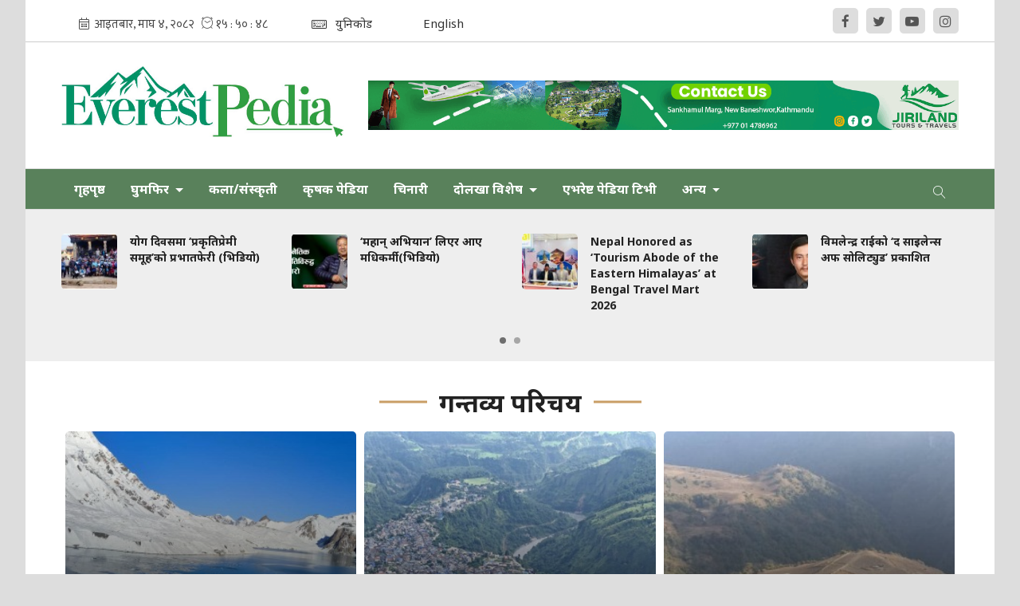

--- FILE ---
content_type: text/html; charset=UTF-8
request_url: https://www.everestpedia.com/destination-information?page=8
body_size: 15927
content:
<!--<header>-->
    <!DOCTYPE html>
<html>

<head>
    <meta charset="">
    <meta http-equiv="X-UA-Compatible" content="ie=edge">
    <meta name="format-detection" content="telephone=no">
    <meta name="viewport" content="width=device-width, initial-scale=1.0, maximum-scale=1.0, user-scalable=0" />
        <meta name="search_keyword" content="Everest Pedia - Tourism Promotion Forum Nepal"/>





    <title>एभरेष्ट पिडिया :: Everest Pedia</title>
<meta property="og:title" content="एभरेष्ट पिडिया :: Everest Pedia"/>
<meta property="og:url" content="https://www.everestpedia.com/destination-information/"/>
<meta property="og:description" content="Everest Pedia - Tourism Promotion Forum Nepal"/>
<meta property="og:image" content="https://www.everestpedia.com/themes/everestpedia/images/default.png"/>
<meta property="og:type" content="article" />
<meta property="og:site_name " content="एभरेष्ट पिडिया :: Everest Pedia"/>
<meta name="twitter:card" content="summary_large_image">
<meta name="twitter:site" content="">
<meta name="twitter:title" content="एभरेष्ट पिडिया :: Everest Pedia">
<meta name="twitter:description" content="Everest Pedia - Tourism Promotion Forum Nepal">
<meta name="twitter:image" content="https://www.everestpedia.com/themes/everestpedia/images/default.png">
<meta name="robots" content="index,follow" />
<meta http-equiv="Content-Security-Policy" content="upgrade-insecure-requests">
<meta name="keywords" content="एभरेष्ट, पिडिया, , Everest, Pedia, , एभरेष्ट पिडिया :: Everest Pedia" />
<meta name="description" content="Everest Pedia - Tourism Promotion Forum Nepal" />
<meta name="subject" content="Everest Pedia - Tourism Promotion Forum Nepal">
<meta name="publisher" content="Everest Pedia - Tourism Promotion Forum Nepal">
    <link rel="profile" href="https://gmpg.org/xfn/11">
    <meta name="baseUrl" content="https://www.everestpedia.com">
    <meta name="csrf-token" content="sjnOAPosPQdPDmxRiVPw5ozvS3RNHYweepl9ojUC">

    <link rel="icon" href="https://www.everestpedia.com/themes/everestpedia/images/favicon.png">

    <script src="https://cdn.jsdelivr.net/npm/js-cookie@2/src/js.cookie.min.js"></script>

    <!--<main css>-->
    <link rel="stylesheet" href="https://www.everestpedia.com/themes/everestpedia/css/owl-carousel.css" type="text/css">
    <link rel="stylesheet" href="https://www.everestpedia.com/themes/everestpedia/css/animate.css" type="text/css">
    <link rel="stylesheet" href="https://www.everestpedia.com/themes/everestpedia/css/bootstrap.min.css" type="text/css">
    <link rel="stylesheet" href="https://cdn.linearicons.com/free/1.0.0/icon-font.min.css">
    <link rel="stylesheet" href="https://www.everestpedia.com/themes/everestpedia/vendor/fontawesome4.7.0/css/font-awesome.min.css" />
    
    <link href="https://www.everestpedia.com/themes/everestpedia/css/jplayer.blue.monday.css" rel="stylesheet">
    <link rel="stylesheet" href="https://www.everestpedia.com/themes/everestpedia/css/style.css?v=2.7" type="text/css" />
    <link rel="stylesheet" href="https://www.everestpedia.com/themes/everestpedia/css/custom.css?v=1.4.81" type="text/css" />
    
    
    <style type="text/css">
        header:before {
            display: none;
        }
    </style>

   <!-- Google tag (gtag.js) -->
    <script async src="https://www.googletagmanager.com/gtag/js?id=G-88TZ6MC5BW"></script>
    <script>
    window.dataLayer = window.dataLayer || [];
    function gtag(){dataLayer.push(arguments);}
    gtag('js', new Date());
    gtag('config', 'G-88TZ6MC5BW');
    </script>
</head>


<body>

    <!--<popup>-->
                


    <!--</popup>-->



    <!--<header>-->
    <!--<mobile nav>-->

    <div class="primary-panel">
        <div class="close-box"><span class="main-title">नेभिगेसन<span class="menu-close"><span
                        class="left-icon lnr lnr-cross"></span></span></span></div>
        <div class="menu-box">
            <!--<navigation starts>-->
    <div class="navigation_box mains">
        <ul>
            <li class="home-text ">
                <a href="https://www.everestpedia.com" title="गृहपृष्ठ"> गृहपृष्ठ</a>
            </li>
            


                            <li  class="dropdown 4" >
                    <a  class="nav-link dropdown-toggle"
                        id="navbarDropdown"
                        role="button"
                        data-toggle="dropdown"
                        aria-haspopup="true"
                        title="घुमफिर"
                        aria-expanded="false"                         title="घुमफिर" href="https://www.everestpedia.com/ghumphir">
                        घुमफिर
                    </a>
                                            <ul class="dropdown-menu">
                                                            <li><a href="https://www.everestpedia.com/newstravel"
                                        title="पर्यटन समाचार">पर्यटन समाचार</a></li>
                                                            <li><a href="https://www.everestpedia.com/destination-information"
                                        title="गन्तव्य परिचय">गन्तव्य परिचय</a></li>
                                                            <li><a href="https://www.everestpedia.com/destination-tips"
                                        title="घुमफिर टिप्स">घुमफिर टिप्स</a></li>
                                                            <li><a href="https://www.everestpedia.com/travelling-experience"
                                        title="घुमफिर अनुभव">घुमफिर अनुभव</a></li>
                                                    </ul>
                                    </li>
                            <li  class="  "
                    >
                    <a                         title="कला/संस्कृती" href="https://www.everestpedia.com/kalasanskriti">
                        कला/संस्कृती
                    </a>
                                    </li>
                            <li  class="  "
                    >
                    <a                         title="कृषक पेडिया" href="https://www.everestpedia.com/farmer-pedia">
                        कृषक पेडिया
                    </a>
                                    </li>
                            <li  class="  "
                    >
                    <a                         title="चिनारी" href="https://www.everestpedia.com/chinari">
                        चिनारी
                    </a>
                                    </li>
                            <li  class="dropdown 7" >
                    <a  class="nav-link dropdown-toggle"
                        id="navbarDropdown"
                        role="button"
                        data-toggle="dropdown"
                        aria-haspopup="true"
                        title="दोलखा विशेष"
                        aria-expanded="false"                         title="दोलखा विशेष" href="https://www.everestpedia.com/dolakha-special">
                        दोलखा विशेष
                    </a>
                                            <ul class="dropdown-menu">
                                                            <li><a href="https://www.everestpedia.com/Profile"
                                        title="प्रोफाइल">प्रोफाइल</a></li>
                                                            <li><a href="https://www.everestpedia.com/culture"
                                        title="संस्कृती">संस्कृती</a></li>
                                                            <li><a href="https://www.everestpedia.com/destination"
                                        title="गन्तव्य">गन्तव्य</a></li>
                                                            <li><a href="https://www.everestpedia.com/creation"
                                        title="सिर्जना">सिर्जना</a></li>
                                                            <li><a href="https://www.everestpedia.com/remember"
                                        title="सम्झना">सम्झना</a></li>
                                                            <li><a href="https://www.everestpedia.com/blog"
                                        title="ब्लग">ब्लग</a></li>
                                                            <li><a href="https://www.everestpedia.com/news"
                                        title="समाचार">समाचार</a></li>
                                                    </ul>
                                    </li>
                            <li  class="  "
                    >
                    <a                         title="एभरेष्ट पेडिया टिभी" href="https://www.everestpedia.com/video-gallery">
                        एभरेष्ट पेडिया टिभी
                    </a>
                                    </li>
            
                            <li class="dropdown">
                    <a class="nav-link dropdown-toggle" href="#" id="navbarDropdown" role="button" data-toggle="dropdown"
                        aria-haspopup="true" aria-expanded="false" title="अन्य">
                        अन्य
                    </a>
                    <ul class="dropdown-menu">
                                                    <li><a href="https://www.everestpedia.com/international"
                                    title="अन्तर्राष्ट्रिय">अन्तर्राष्ट्रिय</a></li>
                                                    <li><a href="https://www.everestpedia.com/miscellaneous"
                                    title="विविध">विविध</a></li>
                                                    <li><a href="https://www.everestpedia.com/photo-gallery"
                                    title="फोटो ग्यालरी">फोटो ग्यालरी</a></li>
                                                    <li><a href="https://www.everestpedia.com/lifestyle"
                                    title="जीवनशैली">जीवनशैली</a></li>
                                            </ul>
                </li>
            
            <li class="
                            search"><a href="javascript:void(0)" title="Search" class="btn-search"><span
                        class="left-icon lnr lnr-magnifier"></span></a>

            </li>
        </ul>
        <!--<search form>-->
        <form class="search-site" method="GET" action="https://www.everestpedia.com/search">
            <fieldset>
                <input type="text" class="textfield" name="keyword" placeholder="Search here..." />
                <button type="submit" class="search-btn"><span class="submit-btn lnr lnr-magnifier"></span></button>
            </fieldset>
        </form>
        <!--</search form>-->
    </div>
                    </div>
    </div>

    
    <div id="wrapper" class="wrapper">
        <header id="header" class="new-header">
            <!--<topnav>-->
            <div class="top-nav-box">
                <div class="container">
                    <div class="row">
                        <!--<calendar>-->
                        <div class="calendar-box col-sm-6 col-md-8">
                            
                                <iframe class="current-date"
                                    src="https://calendar.softnep.tools/nepalitime/1?template=1&amp;time=yes&amp;second=yes&amp;clock=yes&amp;bg=ffffff&amp;font_color=444&amp;font_size=15px"
                                    frameborder="0" width="280px" height="25px" scrolling="no"></iframe>

                                <span class="icon-text current-date current-time unicode-converter ml-0 ">

                                    <a href="https://www.everestpedia.com/unicode-converter" title="Unicode"><span
                                            class="left-icon lnr lnr-keyboard"></span><span
                                            class="main-title">युनिकोड</span></a>
                                </span>
                                
                                <span class="icon-text current-date current-time unicode-converter"
                                    style="color: #555;">
                                    <a href="https://www.everestpedia.com/english" title="English"><span
                                            class="main-title">English</span></a>
                                </span>
                            
                        </div>
                        <!--</calendar>-->

                        <div class="top-left-menu col-md-4">
                            <!--<navigation starts>-->
<div class="navigation_box tops">
    <ul>
       

                <li class="live-tv epaper"><a href="https://www.facebook.com/everestpedia/" title="Facebook"  target="_blank"><span class="left-icon fa fa-facebook" ></span></a></li>
        
                    <li class="live-tv epaper"><a href="https://x.com/everestpedia8" title="Twitter"  target="_blank"><span class="left-icon fa fa-twitter" ></span></a></li>
        
                    <li class="live-tv epaper"><a href="https://www.youtube.com/@Everestpedia72" title="Youtube"  target="_blank"><span class="left-icon fa fa-youtube-play" ></span></a></li>
        
                    <li class="live-tv epaper"><a href="https://www.instagram.com/everestpedia/" title="Instagram"  target="_blank"><span class="left-icon fa fa-instagram" ></span></a></li>
        
        
            </ul>
</div>
<!--</navigation ends>-->
<script type="text/javascript">
    jQuery(document).ready(function($){
        $('a').each(function(){
            if( $(this).attr('href') && 0 != $(this).attr('href').indexOf('#') ) {
                $(this).attr('target', '_blank');
            }
        });
    });
</script>
                        </div>

                    </div>
                </div>
            </div>
            <!--</topnav>-->

            <div class="container">
                <div class="row">
                    <!--<logo>-->
                    <div
                        class="logo-box col-sm-5
                     col-md-4
                                        ">
                        <a href="/" title="Everest Pedia">
                            <figure>
                                <img src="https://www.everestpedia.com/themes/everestpedia/images/logo.png" alt="Everest Pedia" />
                            </figure>
                        </a>
                        <div class="navigation_box mains mobile-search">
                            <ul>
                                <li class="search"><a href="javascript:void(0)" title="Search" class="btn-search"><span
                                            class="left-icon lnr lnr-magnifier"></span></a>
                                </li>
                            </ul>
                        </div>
                        <span class="menu-toggle"><span class="left-icon lnr lnr-menu"></span></span>

                    </div>
                    <!--</logo>-->
                    <!--<search form>-->

                    <form class="search-site mobile-search-site" method="GET" action="https://www.everestpedia.com/search">

                        <fieldset>
                            <input type="text" name="keyword" class="textfield" placeholder="Search here...">
                            <button type="submit" class="search-btn"><span
                                    class="submit-btn lnr lnr-magnifier"></span></button>
                        </fieldset>
                    </form>

                    <!--</search form>-->

                    
                    <!--<bigyaapan>-->
                                                                        <div class="bigyapan top-right col-sm-7 col-md-8" id="headerBigyapan">
                                <a href="https://www.jirilandtravels.com/" target="_self" title="jiri">
            <img src="https://www.everestpedia.com/uploads/bigyaapan/30252700.gif" alt="jiri" class="desktop-bigyaapan-only" /></a>
                            <a href="https://www.jirilandtravels.com/" target="_self" title="jiri">
                    <img src="https://www.everestpedia.com/uploads/bigyaapan/30252700.gif" alt="jiri" class="mobile-bigyaapan-only" />
                </a>
                                            </div>
                                            

                </div>

                <!--</break news>-->

            </div>

            <div class="main-menu">
                <div class="container">
                    <div class="row header-main">
                        <div class="col-md-12 navigation-box">
                            <!--<navigation starts>-->
    <div class="navigation_box mains">
        <ul>
            <li class="home-text ">
                <a href="https://www.everestpedia.com" title="गृहपृष्ठ"> गृहपृष्ठ</a>
            </li>
            


                            <li  class="dropdown 4" >
                    <a  class="nav-link dropdown-toggle"
                        id="navbarDropdown"
                        role="button"
                        data-toggle="dropdown"
                        aria-haspopup="true"
                        title="घुमफिर"
                        aria-expanded="false"                         title="घुमफिर" href="https://www.everestpedia.com/ghumphir">
                        घुमफिर
                    </a>
                                            <ul class="dropdown-menu">
                                                            <li><a href="https://www.everestpedia.com/newstravel"
                                        title="पर्यटन समाचार">पर्यटन समाचार</a></li>
                                                            <li><a href="https://www.everestpedia.com/destination-information"
                                        title="गन्तव्य परिचय">गन्तव्य परिचय</a></li>
                                                            <li><a href="https://www.everestpedia.com/destination-tips"
                                        title="घुमफिर टिप्स">घुमफिर टिप्स</a></li>
                                                            <li><a href="https://www.everestpedia.com/travelling-experience"
                                        title="घुमफिर अनुभव">घुमफिर अनुभव</a></li>
                                                    </ul>
                                    </li>
                            <li  class="  "
                    >
                    <a                         title="कला/संस्कृती" href="https://www.everestpedia.com/kalasanskriti">
                        कला/संस्कृती
                    </a>
                                    </li>
                            <li  class="  "
                    >
                    <a                         title="कृषक पेडिया" href="https://www.everestpedia.com/farmer-pedia">
                        कृषक पेडिया
                    </a>
                                    </li>
                            <li  class="  "
                    >
                    <a                         title="चिनारी" href="https://www.everestpedia.com/chinari">
                        चिनारी
                    </a>
                                    </li>
                            <li  class="dropdown 7" >
                    <a  class="nav-link dropdown-toggle"
                        id="navbarDropdown"
                        role="button"
                        data-toggle="dropdown"
                        aria-haspopup="true"
                        title="दोलखा विशेष"
                        aria-expanded="false"                         title="दोलखा विशेष" href="https://www.everestpedia.com/dolakha-special">
                        दोलखा विशेष
                    </a>
                                            <ul class="dropdown-menu">
                                                            <li><a href="https://www.everestpedia.com/Profile"
                                        title="प्रोफाइल">प्रोफाइल</a></li>
                                                            <li><a href="https://www.everestpedia.com/culture"
                                        title="संस्कृती">संस्कृती</a></li>
                                                            <li><a href="https://www.everestpedia.com/destination"
                                        title="गन्तव्य">गन्तव्य</a></li>
                                                            <li><a href="https://www.everestpedia.com/creation"
                                        title="सिर्जना">सिर्जना</a></li>
                                                            <li><a href="https://www.everestpedia.com/remember"
                                        title="सम्झना">सम्झना</a></li>
                                                            <li><a href="https://www.everestpedia.com/blog"
                                        title="ब्लग">ब्लग</a></li>
                                                            <li><a href="https://www.everestpedia.com/news"
                                        title="समाचार">समाचार</a></li>
                                                    </ul>
                                    </li>
                            <li  class="  "
                    >
                    <a                         title="एभरेष्ट पेडिया टिभी" href="https://www.everestpedia.com/video-gallery">
                        एभरेष्ट पेडिया टिभी
                    </a>
                                    </li>
            
                            <li class="dropdown">
                    <a class="nav-link dropdown-toggle" href="#" id="navbarDropdown" role="button" data-toggle="dropdown"
                        aria-haspopup="true" aria-expanded="false" title="अन्य">
                        अन्य
                    </a>
                    <ul class="dropdown-menu">
                                                    <li><a href="https://www.everestpedia.com/international"
                                    title="अन्तर्राष्ट्रिय">अन्तर्राष्ट्रिय</a></li>
                                                    <li><a href="https://www.everestpedia.com/miscellaneous"
                                    title="विविध">विविध</a></li>
                                                    <li><a href="https://www.everestpedia.com/photo-gallery"
                                    title="फोटो ग्यालरी">फोटो ग्यालरी</a></li>
                                                    <li><a href="https://www.everestpedia.com/lifestyle"
                                    title="जीवनशैली">जीवनशैली</a></li>
                                            </ul>
                </li>
            
            <li class="
                            search"><a href="javascript:void(0)" title="Search" class="btn-search"><span
                        class="left-icon lnr lnr-magnifier"></span></a>

            </li>
        </ul>
        <!--<search form>-->
        <form class="search-site" method="GET" action="https://www.everestpedia.com/search">
            <fieldset>
                <input type="text" class="textfield" name="keyword" placeholder="Search here..." />
                <button type="submit" class="search-btn"><span class="submit-btn lnr lnr-magnifier"></span></button>
            </fieldset>
        </form>
        <!--</search form>-->
    </div>
                        </div>
                    </div>
                </div>
            </div>
            <!--<break news>-->
            <section class="section taja-samachar-section">
                <div class="container">
                    <div class="samachar-box taja-samachar">
    <div class="row boundary taja-box">
        <div class="taja-slider">
                            <div class="items media">
                    <a href="https://www.everestpedia.com/detail/4389" title="योग दिवसमा ‘प्रकृतिप्रेमी समूह’को प्रभातफेरी (भिडियो)  ">
                                                    <figure class="mr-3">
                                <img src="https://www.everestpedia.com/uploads/posts/120X120/Untitled-1-1768729246.jpg" alt="योग दिवसमा ‘प्रकृतिप्रेमी समूह’को प्रभातफेरी (भिडियो)  ">
                            </figure>
                                                <span class="media-body">
                             <span class="main-title">योग दिवसमा ‘प्रकृतिप्रेमी समूह’को प्रभातफेरी (भिडियो)  </span>
                        </span>
                    </a>
                </div>
                            <div class="items media">
                    <a href="https://www.everestpedia.com/detail/4388" title="‘महान् अभियान’ लिएर आए मधिकर्मी (भिडियो)">
                                                    <figure class="mr-3">
                                <img src="https://www.everestpedia.com/uploads/posts/120X120/Kitabbhitra-3--1768544167.jpg" alt="‘महान् अभियान’ लिएर आए मधिकर्मी (भिडियो)">
                            </figure>
                                                <span class="media-body">
                             <span class="main-title">‘महान् अभियान’ लिएर आए मधिकर्मी (भिडियो)</span>
                        </span>
                    </a>
                </div>
                            <div class="items media">
                    <a href="https://www.everestpedia.com/detail/4387" title="Nepal Honored as ‘Tourism Abode of the Eastern Himalayas’ at Bengal Travel Mart 2026">
                                                    <figure class="mr-3">
                                <img src="https://www.everestpedia.com/uploads/posts/120X120/image2-1024x576-1768306283.jpeg" alt="Nepal Honored as ‘Tourism Abode of the Eastern Himalayas’ at Bengal Travel Mart 2026">
                            </figure>
                                                <span class="media-body">
                             <span class="main-title">Nepal Honored as ‘Tourism Abode of the Eastern Himalayas’ at Bengal Travel Mart 2026</span>
                        </span>
                    </a>
                </div>
                            <div class="items media">
                    <a href="https://www.everestpedia.com/detail/4386" title="विमलेन्द्र राईको ‘द साइलेन्स अफ सोलिट्युड’ प्रकाशित ">
                                                    <figure class="mr-3">
                                <img src="https://www.everestpedia.com/uploads/posts/120X120/Rai-1768299992.jpg" alt="विमलेन्द्र राईको ‘द साइलेन्स अफ सोलिट्युड’ प्रकाशित ">
                            </figure>
                                                <span class="media-body">
                             <span class="main-title">विमलेन्द्र राईको ‘द साइलेन्स अफ सोलिट्युड’ प्रकाशित </span>
                        </span>
                    </a>
                </div>
                            <div class="items media">
                    <a href="https://www.everestpedia.com/detail/4385" title="अलबिदा लेफ्टिनेन्ट कर्नेल लालबहादुर ">
                                                    <figure class="mr-3">
                                <img src="https://www.everestpedia.com/uploads/posts/120X120/Lal-Bahadur-edit-1768211782.jpg" alt="अलबिदा लेफ्टिनेन्ट कर्नेल लालबहादुर ">
                            </figure>
                                                <span class="media-body">
                             <span class="main-title">अलबिदा लेफ्टिनेन्ट कर्नेल लालबहादुर </span>
                        </span>
                    </a>
                </div>
                            <div class="items media">
                    <a href="https://www.everestpedia.com/detail/4384" title="‘प्रकृतिप्रेमी समूह’को  उदाहरणीय हाइकिङ (तस्बिरहरू)">
                                                    <figure class="mr-3">
                                <img src="https://www.everestpedia.com/uploads/posts/120X120/1-1768120047.jpg" alt="‘प्रकृतिप्रेमी समूह’को  उदाहरणीय हाइकिङ (तस्बिरहरू)">
                            </figure>
                                                <span class="media-body">
                             <span class="main-title">‘प्रकृतिप्रेमी समूह’को  उदाहरणीय हाइकिङ (तस्बिरहरू)</span>
                        </span>
                    </a>
                </div>
                            <div class="items media">
                    <a href="https://www.everestpedia.com/detail/4383" title="गीतकार पौडेलले ल्याए राराको सौन्दर्य झल्काउने गीत ">
                                                    <figure class="mr-3">
                                <img src="https://www.everestpedia.com/uploads/posts/120X120/Amazing-Rara_edited-1767946983.jpg" alt="गीतकार पौडेलले ल्याए राराको सौन्दर्य झल्काउने गीत ">
                            </figure>
                                                <span class="media-body">
                             <span class="main-title">गीतकार पौडेलले ल्याए राराको सौन्दर्य झल्काउने गीत </span>
                        </span>
                    </a>
                </div>
                            <div class="items media">
                    <a href="https://www.everestpedia.com/detail/4382" title="HARI BUDHA MAGAR CONQUERS MOUNT VINSON, COMPLETES HISTORIC SEVEN SUMMITS JOURNEY">
                                                    <figure class="mr-3">
                                <img src="https://www.everestpedia.com/uploads/posts/120X120/612946798_1522431543215591_287558432576561316_n-(1)-1767877915.jpg" alt="HARI BUDHA MAGAR CONQUERS MOUNT VINSON, COMPLETES HISTORIC SEVEN SUMMITS JOURNEY">
                            </figure>
                                                <span class="media-body">
                             <span class="main-title">HARI BUDHA MAGAR CONQUERS MOUNT VINSON, COMPLETES HISTORIC SEVEN SUMMITS JOURNEY</span>
                        </span>
                    </a>
                </div>
                    </div>
    </div>
</div>
                </div>
            </section>
                                                </header>
        <!--</header>-->
<!--</header>-->
            
    <!--<content>-->
    <div id="content">
            <div class="container">

        <!--<top most list full-->
        <section class="section top-most-list">

        <span class="big-cat-box">

                                    <span class="big-cat-tags"><span class="main-title">गन्तव्य परिचय</span></span>
            </span>
                        
            
            <div class="main-stories">
                <div class="row">
                    

                                            <div class="items more-item col-sm-6 col-md-4">
                            <a href="https://www.everestpedia.com/detail/516"
                                title="हिमालको गहना तिलिचो (तस्वीरमा)">
                                <figure><img src="https://www.everestpedia.com/uploads/posts/580X420/21667961022.jpg"
                                        alt="हिमालको गहना तिलिचो (तस्वीरमा)">
                                    <span class="main-title">हिमालको गहना तिलिचो (तस्वीरमा)
                                        <span class="time-stamp">
                                            <span class="time-entry">
                                                <span class="left-icon lnr lnr-clock"></span>
                                                <span class="dates">बुधबार, कात्तिक २३, २०७९</span>
                                            </span>
                                            
                                        </span>
                                    </span>
                                </figure>
                            </a>
                        </div>
                                            <div class="items more-item col-sm-6 col-md-4">
                            <a href="https://www.everestpedia.com/detail/457"
                                title="पर्यटकले छुटाउन नहुने गन्तव्य पर्वत">
                                <figure><img src="https://www.everestpedia.com/uploads/posts/580X420/1647101455_Kushma-changed-her-identity-1200x9001662609602.jpg"
                                        alt="पर्यटकले छुटाउन नहुने गन्तव्य पर्वत">
                                    <span class="main-title">पर्यटकले छुटाउन नहुने गन्तव्य पर्वत
                                        <span class="time-stamp">
                                            <span class="time-entry">
                                                <span class="left-icon lnr lnr-clock"></span>
                                                <span class="dates">बिहीबार, भदौ २३, २०७९</span>
                                            </span>
                                            
                                        </span>
                                    </span>
                                </figure>
                            </a>
                        </div>
                                            <div class="items more-item col-sm-6 col-md-4">
                            <a href="https://www.everestpedia.com/detail/723"
                                title="छन्त्याल सभ्यता र संस्कृतिको दुर्गम गाउँ गुर्जा">
                                <figure><img src="https://www.everestpedia.com/uploads/posts/580X420/galeshower-gurja-gau1674294912.jpg"
                                        alt="छन्त्याल सभ्यता र संस्कृतिको दुर्गम गाउँ गुर्जा">
                                    <span class="main-title">छन्त्याल सभ्यता र संस्कृतिको दुर्गम गाउँ गुर्जा
                                        <span class="time-stamp">
                                            <span class="time-entry">
                                                <span class="left-icon lnr lnr-clock"></span>
                                                <span class="dates">शनिबार, माघ ७, २०७९</span>
                                            </span>
                                            
                                        </span>
                                    </span>
                                </figure>
                            </a>
                        </div>
                                            <div class="items more-item col-sm-6 col-md-4">
                            <a href="https://www.everestpedia.com/detail/718"
                                title="आन्तरिक पर्यटनकालागि उत्कृष्ट गन्तव्य बन्दै कोइलही ताल">
                                <figure><img src="https://www.everestpedia.com/uploads/posts/580X420/koilaha-tal-photo-kailali-21674212078.jpg"
                                        alt="आन्तरिक पर्यटनकालागि उत्कृष्ट गन्तव्य बन्दै कोइलही ताल">
                                    <span class="main-title">आन्तरिक पर्यटनकालागि उत्कृष्ट गन्तव्य बन्दै कोइलही ताल
                                        <span class="time-stamp">
                                            <span class="time-entry">
                                                <span class="left-icon lnr lnr-clock"></span>
                                                <span class="dates">शुक्रबार, माघ ६, २०७९</span>
                                            </span>
                                            
                                        </span>
                                    </span>
                                </figure>
                            </a>
                        </div>
                                            <div class="items more-item col-sm-6 col-md-4">
                            <a href="https://www.everestpedia.com/detail/501"
                                title="पूर्वकाे गन्तव्य भेडेटार">
                                <figure><img src="https://www.everestpedia.com/uploads/posts/580X420/vedetar-11666149674.jpg"
                                        alt="पूर्वकाे गन्तव्य भेडेटार">
                                    <span class="main-title">पूर्वकाे गन्तव्य भेडेटार
                                        <span class="time-stamp">
                                            <span class="time-entry">
                                                <span class="left-icon lnr lnr-clock"></span>
                                                <span class="dates">बुधबार, कात्तिक २, २०७९</span>
                                            </span>
                                            
                                        </span>
                                    </span>
                                </figure>
                            </a>
                        </div>
                                            <div class="items more-item col-sm-6 col-md-4">
                            <a href="https://www.everestpedia.com/detail/549"
                                title="रमणीय राराताल आसपासका बस्ती (तस्वीरमा)">
                                <figure><img src="https://www.everestpedia.com/uploads/posts/580X420/51671414416.jpg"
                                        alt="रमणीय राराताल आसपासका बस्ती (तस्वीरमा)">
                                    <span class="main-title">रमणीय राराताल आसपासका बस्ती (तस्वीरमा)
                                        <span class="time-stamp">
                                            <span class="time-entry">
                                                <span class="left-icon lnr lnr-clock"></span>
                                                <span class="dates">सोमबार, पुस ४, २०७९</span>
                                            </span>
                                            
                                        </span>
                                    </span>
                                </figure>
                            </a>
                        </div>
                                    </div>

            </div>
        </section>
        <!--</top most list full-->

        <!--<full ad>-->
                <!--</full ad>-->
        <!--<middle section>-->

        <div class="row list-page">

            <!--<left side>-->
            <aside class="left-side col-sm-8 col-md-9">
                <div class="items full-list">
                                            <div class="item-news media">
                            <a href="https://www.everestpedia.com/detail/517"
                                title="&#039;खयरबराह मन्दिर, जहाँ चिच्याउँदै बर मागिन्छ’">
                                <figure class="mr-3">
                                    <img src="https://www.everestpedia.com/uploads/posts/350X220/nangi 31668045413.jpg"
                                        alt="&#039;खयरबराह मन्दिर, जहाँ चिच्याउँदै बर मागिन्छ’">
                                </figure>
                                <span class="media-body">
                                    <span class="main-title">'खयरबराह मन्दिर, जहाँ चिच्याउँदै बर मागिन्छ’</span>
                                    <span class="description">समुद्री सतहदेखि चार हजार, आठ सय मिटर उचाइमा रहेका यो भ्याली जति दुर्गम छ त्यत्तिकै पावन र चित्ताकर्षक रहेको छ ।</span>
                                    <span class="time-stamp">
                                        <span class="time-entry">
                                            <span class="left-icon lnr lnr-clock"></span>
                                            <span class="dates">बिहीबार, कात्तिक २४, २०७९</span>
                                        </span>
                                    </span>
                                </span>
                            </a>
                        </div>
                                            <div class="item-news media">
                            <a href="https://www.everestpedia.com/detail/532"
                                title="शान्त र रमणीय भक्तपुरको सिद्ध पोखरी (तस्वीरमा)">
                                <figure class="mr-3">
                                    <img src="https://www.everestpedia.com/uploads/posts/350X220/Sidhha pokhari final 11670115760.jpg"
                                        alt="शान्त र रमणीय भक्तपुरको सिद्ध पोखरी (तस्वीरमा)">
                                </figure>
                                <span class="media-body">
                                    <span class="main-title">शान्त र रमणीय भक्तपुरको सिद्ध पोखरी (तस्वीरमा)</span>
                                    <span class="description">पोखरीको भक्तपुर नगरपालिकाले संरक्षण र सम्बर्धन गर्दै आएको छ । सिद्ध पोखरी भक्तपुर जिल्लाको पश्चिममा अवस्थिति मानव निर्मित पोखरी हो । सिद्ध पोखरी धार्मिक एवं पर्यटकीय क्षेत्रको रुपमा परिचित रहेको छ । पोखरी १ सय ५८ मिटर लम्बाई, ७२ मिटर चौडाई र ४ मिटर गेहिरो रहेको छ ।</span>
                                    <span class="time-stamp">
                                        <span class="time-entry">
                                            <span class="left-icon lnr lnr-clock"></span>
                                            <span class="dates">आइतबार, मंसिर १८, २०७९</span>
                                        </span>
                                    </span>
                                </span>
                            </a>
                        </div>
                                            <div class="item-news media">
                            <a href="https://www.everestpedia.com/detail/696"
                                title="पर्यटकीय गन्तव्य बन्दै पूर्वी रुकुमको लुकुम गाउँ   ">
                                <figure class="mr-3">
                                    <img src="https://www.everestpedia.com/uploads/posts/350X220/Lukum-gaun-purbi-rukum1673934714.jpg"
                                        alt="पर्यटकीय गन्तव्य बन्दै पूर्वी रुकुमको लुकुम गाउँ   ">
                                </figure>
                                <span class="media-body">
                                    <span class="main-title">पर्यटकीय गन्तव्य बन्दै पूर्वी रुकुमको लुकुम गाउँ   </span>
                                    <span class="description">छेउमा रहेका अग्ला धुपीका रुखहरूले गाउँको सुन्दरतालाई थप बढाएको छ । एक दशक अगाडिसम्म लुकुम गाउँ सुनसान थियो । जब मध्यपहाडी लोकमार्गले जोडियो, तब गाउँमा विकासका लहर छाउनुका साथै पर्यटकीय गन्तव्य बन्न थाल्यो ।</span>
                                    <span class="time-stamp">
                                        <span class="time-entry">
                                            <span class="left-icon lnr lnr-clock"></span>
                                            <span class="dates">मंगलबार, माघ ३, २०७९</span>
                                        </span>
                                    </span>
                                </span>
                            </a>
                        </div>
                                            <div class="item-news media">
                            <a href="https://www.everestpedia.com/detail/630"
                                title="पर्यटकीय गन्तव्य बन्दै ‘तिलाचन ताल’">
                                <figure class="mr-3">
                                    <img src="https://www.everestpedia.com/uploads/posts/350X220/TilachanTaal_202301061056571673064808.jpg"
                                        alt="पर्यटकीय गन्तव्य बन्दै ‘तिलाचन ताल’">
                                </figure>
                                <span class="media-body">
                                    <span class="main-title">पर्यटकीय गन्तव्य बन्दै ‘तिलाचन ताल’</span>
                                    <span class="description">तीन वर्ष अगाडि मध्यपहाडी लोकमार्ग कालोपत्र भएपछि मात्रै तिलाचन ताल चर्चामा आएको हो। अहिले यस क्षेत्रमा पर्यटकहरुको घुइँचो लाग्ने गरेको छ । </span>
                                    <span class="time-stamp">
                                        <span class="time-entry">
                                            <span class="left-icon lnr lnr-clock"></span>
                                            <span class="dates">शनिबार, पुस २३, २०७९</span>
                                        </span>
                                    </span>
                                </span>
                            </a>
                        </div>
                                            <div class="item-news media">
                            <a href="https://www.everestpedia.com/detail/612"
                                title="झापाका पर्यटकीय स्थलहरु बनभोजले भरिभराउ">
                                <figure class="mr-3">
                                    <img src="https://www.everestpedia.com/uploads/posts/350X220/sukedangi-ban-original1672885423.jpg"
                                        alt="झापाका पर्यटकीय स्थलहरु बनभोजले भरिभराउ">
                                </figure>
                                <span class="media-body">
                                    <span class="main-title">झापाका पर्यटकीय स्थलहरु बनभोजले भरिभराउ</span>
                                    <span class="description">कनकाई नदीको दोमुखास्थित पूर्वी र पश्चिम किनारमा एक सातायता दैनिक सयभन्दा बढी समूह बनभोजका लागि आउने गरेका छन् । तीर्थस्थलको रुपमा नदीमा पूजापाठका लागि आउने धार्मिक पर्यटकको संख्या बनभोजमा आउनेभन्दा दोब्बर हुने गरेको छ ।</span>
                                    <span class="time-stamp">
                                        <span class="time-entry">
                                            <span class="left-icon lnr lnr-clock"></span>
                                            <span class="dates">बिहीबार, पुस २१, २०७९</span>
                                        </span>
                                    </span>
                                </span>
                            </a>
                        </div>
                                            <div class="item-news media">
                            <a href="https://www.everestpedia.com/detail/611"
                                title="अब नवलपुरबाट चितवन निकुञ्जमा जङ्गल सफारी">
                                <figure class="mr-3">
                                    <img src="https://www.everestpedia.com/uploads/posts/350X220/safari-1672820008.jpg"
                                        alt="अब नवलपुरबाट चितवन निकुञ्जमा जङ्गल सफारी">
                                </figure>
                                <span class="media-body">
                                    <span class="main-title">अब नवलपुरबाट चितवन निकुञ्जमा जङ्गल सफारी</span>
                                    <span class="description">हालसम्म जिल्लाका मध्यवर्ती सामुदायिक वनहरुमा जङ्गल सफारी हुने गरे पनि पहिलो पटक निकुञ्जको कोर एरियामा सफारी गर्ने प्रबन्ध गर्न लागिएको छ ।</span>
                                    <span class="time-stamp">
                                        <span class="time-entry">
                                            <span class="left-icon lnr lnr-clock"></span>
                                            <span class="dates">बुधबार, पुस २०, २०७९</span>
                                        </span>
                                    </span>
                                </span>
                            </a>
                        </div>
                                            <div class="item-news media">
                            <a href="https://www.everestpedia.com/detail/9"
                                title="यसकारण पर्यटकको रोजाइमा पर्छ डोल्पा">
                                <figure class="mr-3">
                                    <img src="https://www.everestpedia.com/uploads/posts/350X220/Foksundo1638284977.jpg"
                                        alt="यसकारण पर्यटकको रोजाइमा पर्छ डोल्पा">
                                </figure>
                                <span class="media-body">
                                    <span class="main-title">यसकारण पर्यटकको रोजाइमा पर्छ डोल्पा</span>
                                    <span class="description">नेपालकै सबैभन्दा गहिरो ताल हो शे फोक्सुण्डो । वरिपरि पहाडले घेरिएको बीचमा रहेको वाई आकारको यो ताल समुन्द्री सतहबाट तीन हजार ६११ मिटर उचाइमा अवस्थित छ । तालको लम्बाइ ४.८ किलोमिटर र चौडाइ १.६ किलोमिटर छ ।</span>
                                    <span class="time-stamp">
                                        <span class="time-entry">
                                            <span class="left-icon lnr lnr-clock"></span>
                                            <span class="dates">मंगलबार, मंसिर १४, २०७८</span>
                                        </span>
                                    </span>
                                </span>
                            </a>
                        </div>
                                            <div class="item-news media">
                            <a href="https://www.everestpedia.com/detail/600"
                                title="नयाँ वर्षको अवसरमा कन्याम र अन्तुमा पर्यटक भरिभराउ">
                                <figure class="mr-3">
                                    <img src="https://www.everestpedia.com/uploads/editor/Gantabya/ilam/antu.jpg"
                                        alt="नयाँ वर्षको अवसरमा कन्याम र अन्तुमा पर्यटक भरिभराउ">
                                </figure>
                                <span class="media-body">
                                    <span class="main-title">नयाँ वर्षको अवसरमा कन्याम र अन्तुमा पर्यटक भरिभराउ</span>
                                    <span class="description">भारतको सिक्किम, विहार, सिलीगुडी, दार्जीलिङ र पश्चिम बङ्गालका पर्यटकले होटल अग्रिम बुक गरे। अन्तुमा ६४ भन्दा बढी सामुदायिक र निजी होमस्टे अनि ५० भन्दा बढी होटल तथा कटेज सञ्चालनमा छन्।</span>
                                    <span class="time-stamp">
                                        <span class="time-entry">
                                            <span class="left-icon lnr lnr-clock"></span>
                                            <span class="dates">सोमबार, पुस १८, २०७९</span>
                                        </span>
                                    </span>
                                </span>
                            </a>
                        </div>
                                            <div class="item-news media">
                            <a href="https://www.everestpedia.com/detail/592"
                                title="देउमाईका महत्वपूर्ण पर्यटकीय गन्तव्य">
                                <figure class="mr-3">
                                    <img src="https://www.everestpedia.com/uploads/editor/Gantabya/ilam/kui-vir-1.png"
                                        alt="देउमाईका महत्वपूर्ण पर्यटकीय गन्तव्य">
                                </figure>
                                <span class="media-body">
                                    <span class="main-title">देउमाईका महत्वपूर्ण पर्यटकीय गन्तव्य</span>
                                    <span class="description">जैविक विविधताले भरिपूर्ण रहेका दुई पोखरीको इतिहास रोचक छ परापूर्व कालमा घना जङ्गलको बीचमा रहेको जोरपोखरी संरक्षणको अभावमा पुरिँदै गए पनि यसको अस्तित्व अझै कायम छ लोपोन्मुख वन्यजन्तु र चराचुरूङ्गीको प्यास मेटाउने पोखरीको संरक्षण गर्न सके लोप हुँदै गएका जलचरको पनि संरक्षणमा सहयोग पुग्न देखिन्छ छेउमै रहेको देउमाई पोखरीको इतिहास झनै रोचक छ ।</span>
                                    <span class="time-stamp">
                                        <span class="time-entry">
                                            <span class="left-icon lnr lnr-clock"></span>
                                            <span class="dates">आइतबार, पुस १७, २०७९</span>
                                        </span>
                                    </span>
                                </span>
                            </a>
                        </div>
                                            <div class="item-news media">
                            <a href="https://www.everestpedia.com/detail/584"
                                title="चाँदी झै टल्कने हिमालको दृष्यसँगै सूर्योदय हेर्न ‘पाटेनागी’">
                                <figure class="mr-3">
                                    <img src="https://www.everestpedia.com/uploads/posts/350X220/mountain-kanchanjga-sagarm1672460280.jpg"
                                        alt="चाँदी झै टल्कने हिमालको दृष्यसँगै सूर्योदय हेर्न ‘पाटेनागी’">
                                </figure>
                                <span class="media-body">
                                    <span class="main-title">चाँदी झै टल्कने हिमालको दृष्यसँगै सूर्योदय हेर्न ‘पाटेनागी’</span>
                                    <span class="description">यहाँबाट आँखैअगाडि चाँदी झै टल्किने सगरमाथा, कञ्चनजङ्घा हिमाल लगायतका हिमाललाई देख्न सकिने र यहाँबाट सूर्योदय र साविक पूर्वाञ्चलका धेरै भू भाग नियाल्न सकिन्छ ।</span>
                                    <span class="time-stamp">
                                        <span class="time-entry">
                                            <span class="left-icon lnr lnr-clock"></span>
                                            <span class="dates">शनिबार, पुस १६, २०७९</span>
                                        </span>
                                    </span>
                                </span>
                            </a>
                        </div>
                                            <div class="item-news media">
                            <a href="https://www.everestpedia.com/detail/577"
                                title="जनकपुरका महत्वपूर्ण तालतलैयाहरू">
                                <figure class="mr-3">
                                    <img src="https://www.everestpedia.com/uploads/posts/350X220/Ganga_Sagar,_Janakpur1672377975.jpg"
                                        alt="जनकपुरका महत्वपूर्ण तालतलैयाहरू">
                                </figure>
                                <span class="media-body">
                                    <span class="main-title">जनकपुरका महत्वपूर्ण तालतलैयाहरू</span>
                                    <span class="description">जनकपुर धाम आउने पर्यटकहरूका जनकपुरधाम लागि जानकी मन्दिर, राम मन्दिर दर्शनपछि आकर्षणको केन्द्र गङ्गा आरती हो सङ्गीतमय सो आरती हेर्नका लागि प्रत्येक साँझ जनकपुरधामको ऐतिहासिक गङ्गासागरमा श्रद्धालुहरूको भीड लाग्ने गर्छ ।</span>
                                    <span class="time-stamp">
                                        <span class="time-entry">
                                            <span class="left-icon lnr lnr-clock"></span>
                                            <span class="dates">शुक्रबार, पुस १५, २०७९</span>
                                        </span>
                                    </span>
                                </span>
                            </a>
                        </div>
                                            <div class="item-news media">
                            <a href="https://www.everestpedia.com/detail/575"
                                title="जिरी नगरपालिका भित्रका पर्यटकीय गन्तव्यहरु">
                                <figure class="mr-3">
                                    <img src="https://www.everestpedia.com/uploads/editor/Gantabya/jiri/Photo_6619267_DJI_131_jpg_6918602_0_20211030162616_photo_original.jpg"
                                        alt="जिरी नगरपालिका भित्रका पर्यटकीय गन्तव्यहरु">
                                </figure>
                                <span class="media-body">
                                    <span class="main-title">जिरी नगरपालिका भित्रका पर्यटकीय गन्तव्यहरु</span>
                                    <span class="description">जीरीको प्रमुख आकर्षणको रुपमा यहाँका झरना, गुफा, पोखरी, खोलानाला, कोणधारी हरिया बनजंगल साथै अग्ला डाँडाकाँडा देखि सुन्दर उपत्यकाहरु आदिबासी जिरेल, शेर्पा, तमाङ, सुनुवारहरुको पृथक कला संस्कृति, भेषभुषा र स्थानीय खाद्यपरिकारहरु रहेका छन् ।</span>
                                    <span class="time-stamp">
                                        <span class="time-entry">
                                            <span class="left-icon lnr lnr-clock"></span>
                                            <span class="dates">शुक्रबार, पुस १५, २०७९</span>
                                        </span>
                                    </span>
                                </span>
                            </a>
                        </div>
                                    </div>
                <div class="pagination">


                    <a href="https://www.everestpedia.com/destination-information?page=7" class="nextpostslink" rel="previous">Previous</a>
        
        
                                                <a class="page larger" href="https://www.everestpedia.com/destination-information?page=6">6 </a>
                
                                                <a class="page larger" href="https://www.everestpedia.com/destination-information?page=7">7 </a>
                
                                                <span class="current">8</span>
                
                                                <a class="page larger" href="https://www.everestpedia.com/destination-information?page=9">9 </a>
                
                                                <a class="page larger" href="https://www.everestpedia.com/destination-information?page=10">10 </a>
                
                    
                    <a class="nextpostslink" rel="next" href="https://www.everestpedia.com/destination-information?page=9">Next</a>

        

    </div>

            </aside>

            <!--</left side>-->

            <!--<right side>-->
            <div class="right-side innerpages col-sm-4 col-md-3">
    <!--<taja-samachar>-->
    <div class="items taja-samachar-box samachar-box">
        <span class="cat-box">
     <span class="cat-tags">ताजा समाचार</span>
</span>
<div class="main-stories">
    <div class="items more-item">
                    <a href="https://www.everestpedia.com/detail/4389" title="योग दिवसमा ‘प्रकृतिप्रेमी समूह’को प्रभातफेरी (भिडियो)  ">
                <figure><img src="https://www.everestpedia.com/uploads/posts/350X220/Untitled-1-1768729246.jpg" alt="योग दिवसमा ‘प्रकृतिप्रेमी समूह’को प्रभातफेरी (भिडियो)  " />
                    <span class="main-title">योग दिवसमा ‘प्रकृतिप्रेमी समूह’को प्रभातफेरी (भिडियो)  
                <span class="time-stamp">
                    <span class="time-entry">
                        <span class="left-icon lnr lnr-clock"></span>
                        <span class="dates">आइतबार, माघ ४, २०८२</span>
                    </span>
                    
                </span>
                </span>
                </figure>
            </a>
            </div>
</div>
    <div class="item-news media">
        <a href="https://www.everestpedia.com/detail/4388" title="‘महान् अभियान’ लिएर आए मधिकर्मी (भिडियो)">
            <figure class="mr-3">
                <img src="https://www.everestpedia.com/uploads/posts/120X120/Kitabbhitra-3--1768544167.jpg" alt="‘महान् अभियान’ लिएर आए मधिकर्मी (भिडियो)">
            </figure>
            <span class="media-body">
        <span class="main-title">‘महान् अभियान’ लिएर आए मधिकर्मी (भिडियो)</span>
        </span>
        </a>
    </div>
    <div class="item-news media">
        <a href="https://www.everestpedia.com/detail/4387" title="Nepal Honored as ‘Tourism Abode of the Eastern Himalayas’ at Bengal Travel Mart 2026">
            <figure class="mr-3">
                <img src="https://www.everestpedia.com/uploads/posts/120X120/image2-1024x576-1768306283.jpeg" alt="Nepal Honored as ‘Tourism Abode of the Eastern Himalayas’ at Bengal Travel Mart 2026">
            </figure>
            <span class="media-body">
        <span class="main-title">Nepal Honored as ‘Tourism Abode of the Eastern Himalayas’ at Bengal Travel Mart 2026</span>
        </span>
        </a>
    </div>
    <div class="item-news media">
        <a href="https://www.everestpedia.com/detail/4386" title="विमलेन्द्र राईको ‘द साइलेन्स अफ सोलिट्युड’ प्रकाशित ">
            <figure class="mr-3">
                <img src="https://www.everestpedia.com/uploads/posts/120X120/Rai-1768299992.jpg" alt="विमलेन्द्र राईको ‘द साइलेन्स अफ सोलिट्युड’ प्रकाशित ">
            </figure>
            <span class="media-body">
        <span class="main-title">विमलेन्द्र राईको ‘द साइलेन्स अफ सोलिट्युड’ प्रकाशित </span>
        </span>
        </a>
    </div>
    <div class="item-news media">
        <a href="https://www.everestpedia.com/detail/4385" title="अलबिदा लेफ्टिनेन्ट कर्नेल लालबहादुर ">
            <figure class="mr-3">
                <img src="https://www.everestpedia.com/uploads/posts/120X120/Lal-Bahadur-edit-1768211782.jpg" alt="अलबिदा लेफ्टिनेन्ट कर्नेल लालबहादुर ">
            </figure>
            <span class="media-body">
        <span class="main-title">अलबिदा लेफ्टिनेन्ट कर्नेल लालबहादुर </span>
        </span>
        </a>
    </div>
    <div class="item-news media">
        <a href="https://www.everestpedia.com/detail/4384" title="‘प्रकृतिप्रेमी समूह’को  उदाहरणीय हाइकिङ (तस्बिरहरू)">
            <figure class="mr-3">
                <img src="https://www.everestpedia.com/uploads/posts/120X120/1-1768120047.jpg" alt="‘प्रकृतिप्रेमी समूह’को  उदाहरणीय हाइकिङ (तस्बिरहरू)">
            </figure>
            <span class="media-body">
        <span class="main-title">‘प्रकृतिप्रेमी समूह’को  उदाहरणीय हाइकिङ (तस्बिरहरू)</span>
        </span>
        </a>
    </div>
    <div class="item-news media">
        <a href="https://www.everestpedia.com/detail/4383" title="गीतकार पौडेलले ल्याए राराको सौन्दर्य झल्काउने गीत ">
            <figure class="mr-3">
                <img src="https://www.everestpedia.com/uploads/posts/120X120/Amazing-Rara_edited-1767946983.jpg" alt="गीतकार पौडेलले ल्याए राराको सौन्दर्य झल्काउने गीत ">
            </figure>
            <span class="media-body">
        <span class="main-title">गीतकार पौडेलले ल्याए राराको सौन्दर्य झल्काउने गीत </span>
        </span>
        </a>
    </div>
    <div class="item-news media">
        <a href="https://www.everestpedia.com/detail/4382" title="HARI BUDHA MAGAR CONQUERS MOUNT VINSON, COMPLETES HISTORIC SEVEN SUMMITS JOURNEY">
            <figure class="mr-3">
                <img src="https://www.everestpedia.com/uploads/posts/120X120/612946798_1522431543215591_287558432576561316_n-(1)-1767877915.jpg" alt="HARI BUDHA MAGAR CONQUERS MOUNT VINSON, COMPLETES HISTORIC SEVEN SUMMITS JOURNEY">
            </figure>
            <span class="media-body">
        <span class="main-title">HARI BUDHA MAGAR CONQUERS MOUNT VINSON, COMPLETES HISTORIC SEVEN SUMMITS JOURNEY</span>
        </span>
        </a>
    </div>
    </div>
        <!--</taja-samachar>-->
    <!--<adbox>-->
                    <div class="items adbox">
  <a href="" target="_self" title="vedetar">
            <img src="https://www.everestpedia.com/uploads/bigyaapan/66616500.gif" alt="vedetar" class="desktop-bigyaapan-only" /></a>
                            <a href="" target="_self" title="vedetar">
                    <img src="https://www.everestpedia.com/uploads/bigyaapan/66616500.gif" alt="vedetar" class="mobile-bigyaapan-only" />
                </a>
                </div>
<div class="items samachar-box rjs">
  <span class="cat-box">
   <span class="cat-tags">पर्यटन समाचार</span>
 </span>

 
 <div class="item-news media">

     <a href="https://www.everestpedia.com/detail/4387" title="Nepal Honored as ‘Tourism Abode of the Eastern Himalayas’ at Bengal Travel Mart 2026">
         <figure class="mr-3">
      <img src="https://www.everestpedia.com/uploads/posts/image2-1024x576-1768306283.jpeg" alt="Nepal Honored as ‘Tourism Abode of the Eastern Himalayas’ at Bengal Travel Mart 2026">


    </figure>
    <span class="media-body">
      <span class="main-title">Nepal Honored as ‘Tourism Abode of the Eastern Himalayas’ at Bengal Travel Mart 2026
        </span>
            <span class="time-stamp">

        <span class="time-entry">
          <span class="left-icon lnr lnr-pencil"></span>
          <span class="dates">एभरेष्ट पेडिया</span>
        </span>


      </span>
          </a>
  </div>


  
 <div class="item-news media">

     <a href="https://www.everestpedia.com/detail/4384" title="‘प्रकृतिप्रेमी समूह’को  उदाहरणीय हाइकिङ (तस्बिरहरू)">
         <figure class="mr-3">
      <img src="https://www.everestpedia.com/uploads/posts/1-1768120047.jpg" alt="‘प्रकृतिप्रेमी समूह’को  उदाहरणीय हाइकिङ (तस्बिरहरू)">


    </figure>
    <span class="media-body">
      <span class="main-title">‘प्रकृतिप्रेमी समूह’को  उदाहरणीय हाइकिङ (तस्बिरहरू)
        </span>
            <span class="time-stamp">

        <span class="time-entry">
          <span class="left-icon lnr lnr-pencil"></span>
          <span class="dates">एभरेष्ट पेडिया</span>
        </span>


      </span>
          </a>
  </div>


  </div>

                    <div class="items samachar-box rjs">
  <span class="cat-box">
   <span class="cat-tags">एभरेष्ट पेडिया टिभी</span>
 </span>


<div class="item-news media">

    <a href="https://www.everestpedia.com/detail/4343" title="तनहुँ घुम्न आउनुुस् है ! (भिडियो)">
    <figure class="mr-3">
     <img src="https://www.everestpedia.com/uploads/posts/Sagar--1764845325.jpg" alt="तनहुँ घुम्न आउनुुस् है ! (भिडियो)">

    </figure>
    <span class="media-body">
      <span class="main-title">तनहुँ घुम्न आउनुुस् है ! (भिडियो)
                </span>
      <span class="time-stamp">
        <span class="time-entry">
          <span class="left-icon lnr lnr-calendar-full"></span>
          <span class="dates">बिहीबार, मंसिर १८, २०८२</span>
        </span>

      </span>

    </a>
  </div>
  
<div class="item-news media">

    <a href="https://www.everestpedia.com/detail/4222" title="‘हामीले वार्षिक ६ लाख भन्दा बढी पर्यटक भित्र्याएकै छैनौं’ (भिडियो)">
    <figure class="mr-3">
     <img src="https://www.everestpedia.com/uploads/posts/0111-1758807453.jpg" alt="‘हामीले वार्षिक ६ लाख भन्दा बढी पर्यटक भित्र्याएकै छैनौं’ (भिडियो)">

    </figure>
    <span class="media-body">
      <span class="main-title">‘हामीले वार्षिक ६ लाख भन्दा बढी पर्यटक भित्र्याएकै छैनौं’ (भिडियो)
                </span>
      <span class="time-stamp">
        <span class="time-entry">
          <span class="left-icon lnr lnr-calendar-full"></span>
          <span class="dates">बिहीबार, असोज ९, २०८२</span>
        </span>

      </span>

    </a>
  </div>
  </div>

                    <div class="items samachar-box rjs kala-right">
    <span class="cat-box">
       <span class="cat-tags">English</span>
   </span>
   <div class="main-stories">

     <div class="items more-item">

         <a href="https://www.everestpedia.com/detail/4329" title="From a Village Girl to a Mountain Guide: The Inspiring Journey of Mendo Tamang">
         <figure><img src="https://www.everestpedia.com/uploads/posts/mendo-tamanag-pic-1739529657-1763877778.jpg" alt="From a Village Girl to a Mountain Guide: The Inspiring Journey of Mendo Tamang">
                <span class="main-title">From a Village Girl to a Mountain Guide: The Inspiring Journey of Mendo Tamang
                                    <span class="time-stamp">
                        <span class="time-entry">
                            <span class="left-icon lnr lnr-clock"></span>
                            <span class="dates">Monday, 01 December, 2025</span>
                        </span>
                        
                    </span>
                </span>
            </figure>

        </a>

    </div>
         <div class="items more-item">

         <a href="https://www.everestpedia.com/detail/3959" title="Langtang Trail Run Kicks Off to Promote Adventure Tourism">
         <figure><img src="https://www.everestpedia.com/uploads/posts/Langtang-Trail-Run-8-1749300865.jpg" alt="Langtang Trail Run Kicks Off to Promote Adventure Tourism">
                <span class="main-title">Langtang Trail Run Kicks Off to Promote Adventure Tourism
                                    <span class="time-stamp">
                        <span class="time-entry">
                            <span class="left-icon lnr lnr-clock"></span>
                            <span class="dates">Saturday, June 7, 2025</span>
                        </span>
                        
                    </span>
                </span>
            </figure>

        </a>

    </div>
    </div>
</div>
                    <div class="items taja-samachar-box samachar-box">
    <span class="cat-box">
       <span class="cat-tags">कला/संस्कृती</span>
   </span>

   <div class="item-news media">


       <a href="https://www.everestpedia.com/detail/4389" title="योग दिवसमा ‘प्रकृतिप्रेमी समूह’को प्रभातफेरी (भिडियो)  ">
       <figure class="mr-3">
            <img src="https://www.everestpedia.com/uploads/posts/Untitled-1-1768729246.jpg" alt="योग दिवसमा ‘प्रकृतिप्रेमी समूह’को प्रभातफेरी (भिडियो)  ">

        </figure>
        <span class="media-body">
            <span class="main-title">योग दिवसमा ‘प्रकृतिप्रेमी समूह’को प्रभातफेरी (भिडियो)  
                </span>

        </span>

    </a>

</div>


   <div class="item-news media">


       <a href="https://www.everestpedia.com/detail/4388" title="‘महान् अभियान’ लिएर आए मधिकर्मी (भिडियो)">
       <figure class="mr-3">
            <img src="https://www.everestpedia.com/uploads/posts/Kitabbhitra-3--1768544167.jpg" alt="‘महान् अभियान’ लिएर आए मधिकर्मी (भिडियो)">

        </figure>
        <span class="media-body">
            <span class="main-title">‘महान् अभियान’ लिएर आए मधिकर्मी (भिडियो)
                </span>

        </span>

    </a>

</div>


</div>
                    <div class="items adbox">
  <a href="https://www.jirilandtravels.com/" target="_self" title="jiri">
            <img src="https://www.everestpedia.com/uploads/bigyaapan/30252700.gif" alt="jiri" class="desktop-bigyaapan-only" /></a>
                            <a href="https://www.jirilandtravels.com/" target="_self" title="jiri">
                    <img src="https://www.everestpedia.com/uploads/bigyaapan/30252700.gif" alt="jiri" class="mobile-bigyaapan-only" />
                </a>
                </div>
<div class="items taja-samachar-box samachar-box">
    <span class="cat-box">
       <span class="cat-tags">चिनारी</span>
   </span>

   <div class="item-news media">


       <a href="https://www.everestpedia.com/detail/4385" title="अलबिदा लेफ्टिनेन्ट कर्नेल लालबहादुर ">
       <figure class="mr-3">
            <img src="https://www.everestpedia.com/uploads/posts/Lal-Bahadur-edit-1768211782.jpg" alt="अलबिदा लेफ्टिनेन्ट कर्नेल लालबहादुर ">

        </figure>
        <span class="media-body">
            <span class="main-title">अलबिदा लेफ्टिनेन्ट कर्नेल लालबहादुर 
                </span>

        </span>

    </a>

</div>


   <div class="item-news media">


       <a href="https://www.everestpedia.com/detail/4382" title="HARI BUDHA MAGAR CONQUERS MOUNT VINSON, COMPLETES HISTORIC SEVEN SUMMITS JOURNEY">
       <figure class="mr-3">
            <img src="https://www.everestpedia.com/uploads/posts/612946798_1522431543215591_287558432576561316_n-(1)-1767877915.jpg" alt="HARI BUDHA MAGAR CONQUERS MOUNT VINSON, COMPLETES HISTORIC SEVEN SUMMITS JOURNEY">

        </figure>
        <span class="media-body">
            <span class="main-title">HARI BUDHA MAGAR CONQUERS MOUNT VINSON, COMPLETES HISTORIC SEVEN SUMMITS JOURNEY
                </span>

        </span>

    </a>

</div>


</div>
                    <div class="items taja-samachar-box samachar-box">
    <span class="cat-box">
       <span class="cat-tags">विविध</span>
   </span>

   <div class="item-news media">


       <a href="https://www.everestpedia.com/detail/4344" title="Free Women’s Trekking Guide Training Successfully Completed in Solukhumbu">
       <figure class="mr-3">
            <img src="https://www.everestpedia.com/uploads/posts/594073318_1326257479536477_3548893039097868650_n-1765271910.jpg" alt="Free Women’s Trekking Guide Training Successfully Completed in Solukhumbu">

        </figure>
        <span class="media-body">
            <span class="main-title">Free Women’s Trekking Guide Training Successfully Completed in Solukhumbu
                </span>

        </span>

    </a>

</div>


   <div class="item-news media">


       <a href="https://www.everestpedia.com/detail/4216" title="ठूलो परिमाणमा ढुङ्गारमाटो खस्दा पृथ्वीराज मार्गमा यातायात अवरुद्ध">
       <figure class="mr-3">
            <img src="https://www.everestpedia.com/uploads/posts/jwangkhola_PcvIJe4caI-1758786504.jpg" alt="ठूलो परिमाणमा ढुङ्गारमाटो खस्दा पृथ्वीराज मार्गमा यातायात अवरुद्ध">

        </figure>
        <span class="media-body">
            <span class="main-title">ठूलो परिमाणमा ढुङ्गारमाटो खस्दा पृथ्वीराज मार्गमा यातायात अवरुद्ध
                </span>

        </span>

    </a>

</div>


</div>
                    <div class="items taja-samachar-box samachar-box">
    <span class="cat-box">
       <span class="cat-tags">कृषि समाचार</span>
   </span>

   <div class="item-news media">


       <a href="https://www.everestpedia.com/detail/4374" title="‘नेपालको राष्ट्रिय पर्यावरणीय कृषि मार्गचित्र’ बनाइयो ">
       <figure class="mr-3">
            <img src="https://www.everestpedia.com/uploads/posts/Libird-1-1767085927.jpeg" alt="‘नेपालको राष्ट्रिय पर्यावरणीय कृषि मार्गचित्र’ बनाइयो ">

        </figure>
        <span class="media-body">
            <span class="main-title">‘नेपालको राष्ट्रिय पर्यावरणीय कृषि मार्गचित्र’ बनाइयो 
                </span>

        </span>

    </a>

</div>


</div>
    


    <!--</adbox>-->



</div>
            <!--</right side>-->


        </div>
        <!--</middle section>-->
    </div>
    </div>
    <!--</content>-->
    
<!--<footer>-->
      <footer class="footer">

    <div class="container">
        <div class="row">

            <div id="contact-box" class="samachar-box items col-sm-6 col-md-3">
                <span class="cat-box">
                    <span class="cat-tags">सम्पर्क ठेगाना</span>
                </span>
                                    <span class="item-box">
                                                    <h1 class="title-main">
                                Everest Pedia
                            </h1>
                        
                                                    <span class="description">
                                Tourism Promotion Forum Nepal
Email:<a href="/cdn-cgi/l/email-protection" class="__cf_email__" data-cfemail="65001300170016111500010c045d250208040c094b060a08">[email&#160;protected]</a><br/>
सम्पादकः सुरेन्द्र राना<br/>
सूचना तथा प्रसारण विभाग दर्ता नं.: २६९०/२०७७-०७८<br/>
प्रेस काउन्सिल दर्ता नं.: २७३७<br/>
                            </span>
                                            </span>
                                    <span class="item-box">
                                                    <h1 class="title-main">
                                टेलिफोन
                            </h1>
                        
                                                    <span class="description">
                                +९७७-९८५११३०८१९
शंखमुल टावर, शंखमुल
                            </span>
                                            </span>
                            </div>


            
            

            
            
            
            






            <div class="samachar-box items trendings col-sm-6 col-md-4">

                                    <span class="cat-box">
                        <span class="cat-tags">ट्रेण्डिङ</span>
                    </span>
                    <ul class="trending-footer">
                                                    <li><a href="https://www.everestpedia.com/tag/4"
                                    title="JIRI"> JIRI</a></li>
                                                    <li><a href="https://www.everestpedia.com/tag/130"
                                    title="#nepal now"> #nepal now</a></li>
                                                    <li><a href="https://www.everestpedia.com/tag/16"
                                    title="गाइडकाे कथा"> गाइडकाे कथा</a></li>
                                                    <li><a href="https://www.everestpedia.com/tag/25"
                                    title="#Pokhara"> #Pokhara</a></li>
                                                    <li><a href="https://www.everestpedia.com/tag/118"
                                    title="#nepalnow"> #nepalnow</a></li>
                                                    <li><a href="https://www.everestpedia.com/tag/64"
                                    title="#Nepaltourismboard"> #Nepaltourismboard</a></li>
                                                    <li><a href="https://www.everestpedia.com/tag/32"
                                    title="#nepal tourism"> #nepal tourism</a></li>
                                                    <li><a href="https://www.everestpedia.com/tag/9"
                                    title="आराेहण"> आराेहण</a></li>
                                                    <li><a href="https://www.everestpedia.com/tag/11"
                                    title="Manaslu"> Manaslu</a></li>
                                                    <li><a href="https://www.everestpedia.com/tag/117"
                                    title="#nepaltrekking"> #nepaltrekking</a></li>
                                                    <li><a href="https://www.everestpedia.com/tag/242"
                                    title="#nepali litreature"> #nepali litreature</a></li>
                                                    <li><a href="https://www.everestpedia.com/tag/57"
                                    title="#HAN"> #HAN</a></li>
                                                    <li><a href="https://www.everestpedia.com/tag/8"
                                    title="#जाऔं है दोलखा"> #जाऔं है दोलखा</a></li>
                                                    <li><a href="https://www.everestpedia.com/tag/131"
                                    title="#nepal tourism board"> #nepal tourism board</a></li>
                                                    <li><a href="https://www.everestpedia.com/tag/15"
                                    title="टान निर्वाचन २०८१"> टान निर्वाचन २०८१</a></li>
                                                    <li><a href="https://www.everestpedia.com/tag/108"
                                    title="#Dolakha"> #Dolakha</a></li>
                                                    <li><a href="https://www.everestpedia.com/tag/10"
                                    title="बजेट"> बजेट</a></li>
                                                    <li><a href="https://www.everestpedia.com/tag/58"
                                    title="#TAN"> #TAN</a></li>
                                                    <li><a href="https://www.everestpedia.com/tag/103"
                                    title="#Mustang"> #Mustang</a></li>
                                                    <li><a href="https://www.everestpedia.com/tag/75"
                                    title="#Pokhara #Chitawan #bandipur"> #Pokhara #Chitawan #bandipur</a></li>
                                            </ul>
                            </div>

            <div class="samachar-box items col-sm-6 col-md-2">
                <span class="cat-box">
                    <span class="cat-tags">मेनु</span>
                </span>

                <ul class="footer-nav">
                    <li><a href="https://www.everestpedia.com" title="गृहपृष्ठ">गृहपृष्ठ</a></li>
                                                                                                                    <li><a href="https://www.everestpedia.com/kalasanskriti"
                                    title=" कला/संस्कृती "> कला/संस्कृती </a></li>
                                                                                                <li><a href="https://www.everestpedia.com/farmer-pedia"
                                    title=" कृषक पेडिया "> कृषक पेडिया </a></li>
                                                                                                <li><a href="https://www.everestpedia.com/chinari"
                                    title=" चिनारी "> चिनारी </a></li>
                                                                                                            
                    <li><a href="https://www.everestpedia.com/unicode-converter" title="युनिकोड">युनिकोड</a></li>

                    <li><a href="https://www.everestpedia.com/hamro-team" title="हाम्रो टीम">हाम्रो टीम</a></li>
                </ul>

            </div>




            <div class="samachar-box facebook-box items col-sm-6 col-md-3">
                <span class="cat-box">
                    <span class="cat-tags">फेसबुक पेज</span>
                </span>
                <div class="row">
                    <div class="items col-md-12">
                        <!--<facebook like box>-->
                                                    <div class="fb-page" data-href="https://www.facebook.com/everestpedia/" data-tabs="timeline" data-height="280" data-width="340" data-small-header="false" data-adapt-container-width="true" data-hide-cover="false" data-show-facepile="true"><blockquote cite="https://www.facebook.com/everestpedia/" class="fb-xfbml-parse-ignore"><a href="https://www.facebook.com/everestpedia/">Everest Pedia</a></blockquote></div>
                        
                        <!--</facebook like box>-->
                        </span>


                    </div>
                </div>

            </div>



        </div>
    </div>
    <div class="footer-line">
        <div class="container">
            <span class="row copyright">
                <span class="company-info col-md-4">&copy; 2026 Everest Pedia. All Rights
                    Reserved.</span>
                <span class="social-box col-md-4">
                    <div class="social-icons">
                                                    <a href="https://www.facebook.com/everestpedia/" title="Facebook" target="_blank"><span
                                    class="left-icon fa fa-facebook"></span></a>
                        
                                                    <a href="https://www.instagram.com/everestpedia/" title="Instagram" target="_blank"><span
                                    class="left-icon fa fa-instagram"></span></a>
                        
                                                    <a href="https://www.youtube.com/@Everestpedia72" title="Youtube" target="_blank"><span
                                    class="left-icon fa fa-youtube-play"></span></a>
                        
                                                    <a href="https://x.com/everestpedia8" title="Twitter" target="_blank"><span
                                    class="left-icon fa fa-twitter"></span></a>
                        
                        
                                            </div>
                </span>
                <span class="designby col-md-4"> Site by: <a href="http://softnep.com" title="BhittaCMS" target="_blank">SoftNEP</a></span>
            </span>
        </div>
    </div>
</footer>
<!--<notifications>-->

<!--</notifications>-->
     <!-- Modal -->
	<div class="modal allow-block fade" id="allow-notification" tabindex="-1" role="dialog" aria-labelledby="exampleModalLabel"
	    aria-hidden="true">
	    <div class="modal-dialog allow-section" role="document">
	        <div class="modal-content text-center">
	            <div class="modal-header">
				<figure class="alert-icon"><span class="left-icon lnr lnr-alarm"></span></figure>
	            </div>
	            <div class="modal-body">

							<h2 class="allow-title"><span>SoftNEP</span> News Alert</h2>

							<span class="description">अख्तियार स्वतन्त्र निकाय भएकाले वाइडबडि छानबिनमा अहिलेसम्‍म कुनै किसिमको राजनीतिक दबाब आएको छैन।स्वतन्त्र ढंगले काम गरिरहेका छौ। </span>

					</div>

				<div class="modal-footer">
					<button type="button" class="btn btn-secondary no-thanks" data-dismiss="modal">No Thanks</button>
					<button type="button" class="btn btn-primary allow">Allow</button>
				</div>
	        </div>
	    </div>
	</div>

    <!-- Modal -->
	<div class="modal normal-modal fade" id="subscribe-now" tabindex="-1" role="dialog" aria-labelledby="exampleModalLabel"
	    aria-hidden="true">
	    <div class="modal-dialog allow-section" role="document">
	        <div class="modal-content text-center">
	            <div class="modal-header">
				<h5 class="cat-title">सदस्यता लिनुहोस्</h5>
                    <button type="button" class="close" data-dismiss="modal" aria-label="Close">
                  <span aria-hidden="true"><span class="left-icon lnr lnr-cross"></span></span>
                </button>
	            </div>
	            <div class="modal-body">
                    <form action="javascript:void(0)" class="subscribe-form" id="newsletter">
                            <fieldset>
                                <div class="row">

                                    <div class="form-groups col-sm-12 col-md-12">
                                        <input type="email" name="email" class="textfield" id="sub_email" onfocus="this.placeholder = ''"
                                            onblur="this.placeholder = 'Enter email'" placeholder='Enter email' >

                                    </div>


                                    <div class="form-groups col-sm-12 col-md-12">
                                        <button type="submit" class="submit-btn" id="sub_btn">Subscribe Now</button>
                                    </div>

                                </div>
                            </fieldset>
                        </form>

					</div>


	        </div>
	    </div>
	</div>

<div class="upToScroll">
    <a href="javascript:void(0);" class="scrollToTop"><i class="lnr lnr-chevron-up"></i></a>
</div>
<div class="mask-box"></div>
<!-- jQuery -->
<script data-cfasync="false" src="/cdn-cgi/scripts/5c5dd728/cloudflare-static/email-decode.min.js"></script><script>
    function updateClock() {
        var now = new Date(); // current date

        time = convert(getAnalog(now.getHours())) + ':' + convert(now.getMinutes())
            +':'+ convert(now.getSeconds()); // again, you get the idea

        document.getElementById('time').innerHTML = time;

        setTimeout(updateClock, 1000);
    }
    function convert(numbered)
    {
        if(numbered < 10){
            numbered = '0'+numbered;
        }

        var nepaliNumber = numbered.toString();
        // return nepaliNumber;
        var nepalidate = new Array('&#2406','&#2407','&#2408','&#2409','&#2410','&#2411','&#2412','&#2413','&#2414','&#2415');
        return nepalidate[nepaliNumber.substring(0,1)]+nepalidate[nepaliNumber.substring(1,2)];
    }
    function getAnalog(hours)
    {
        if (hours >= 12)
        {
            if (hours ==12){ hours = 12;}
            else { hours = hours-12;}
        }
        else if(hours < 12)
        {
            if (hours ==0){  hours=12; }
        }
        return hours;
    }
    updateClock(); // initial call
</script>
<script type="text/javascript" src="https://www.everestpedia.com/themes/everestpedia/js/jquery.min.js"></script>
<script src="https://cdnjs.cloudflare.com/ajax/libs/popper.js/1.12.9/umd/popper.min.js"
integrity="sha384-ApNbgh9B+Y1QKtv3Rn7W3mgPxhU9K/ScQsAP7hUibX39j7fakFPskvXusvfa0b4Q" crossorigin="anonymous"></script>
<script src="https://maxcdn.bootstrapcdn.com/bootstrap/4.0.0-beta.3/js/bootstrap.min.js"
integrity="sha384-a5N7Y/aK3qNeh15eJKGWxsqtnX/wWdSZSKp+81YjTmS15nvnvxKHuzaWwXHDli+4" crossorigin="anonymous"></script>
<script type="text/javascript" src="https://www.everestpedia.com/themes/everestpedia/js/owl.carousel.min.js"></script>
<script src="//cdn.jsdelivr.net/npm/sweetalert2@11"></script>
<script src="https://ajax.aspnetcdn.com/ajax/jquery.validate/1.11.1/jquery.validate.min.js"></script>

<script type="text/javascript" src="https://www.everestpedia.com/themes/everestpedia/js/apps.js?v=1.6"></script>

<script type="text/javascript">
	// 2. This code loads the IFrame Player API code asynchronously.
	var tag = document.createElement('script');

	tag.src = "https://www.youtube.com/iframe_api";
	var firstScriptTag = document.getElementsByTagName('script')[0];
	firstScriptTag.parentNode.insertBefore(tag, firstScriptTag);

	// 3. This function creates an <iframe> (and YouTube player)
	//    after the API code downloads.
	// var player;
	// var videoUrl = document.getElementById('live-video').getAttribute('src')
	// var videoId = youtube_parser(videoUrl)

	// function onYouTubeIframeAPIReady() {
	//   player = new YT.Player('player', {
	// 	height: '430',
	// 	width: '750',
	// 	videoId: videoId,
	// 	events: {
	// 	  'onReady': onPlayerReady,
	// 	  'onStateChange': onPlayerStateChange
	// 	}
	//   });
	// }

	// 4. The API will call this function when the video player is ready.
	function onPlayerReady(event) {
	  //event.target.setVolume(0);
	  event.target.mute();
	  event.target.playVideo();
	}

	// 5. The API calls this function when the player's state changes.
	//    The function indicates that when playing a video (state=1),
	//    the player should play for six seconds and then stop.
	var done = false;

	function onPlayerStateChange(event) {
	  if (event.data == YT.PlayerState.PLAYING && !done) {
		//      setTimeout(stopVideo, 6000);
		done = true;
	  }
	  event.target.setVolume();
	}

	function youtube_parser(url) {
	  var regExp = /^.*((youtu.be\/)|(v\/)|(\/u\/\w\/)|(embed\/)|(watch\?))\??v?=?([^#\&\?]*).*/;
	  var match = url.match(regExp);
	  return (match && match[7].length == 11) ? match[7] : false;
	}
  </script>

<script type="text/javascript">
    // $(".modalbox")
    // setTimeout(function() {
    //     $(".modalbox").fadeOut("slow");
    // }, 5000);


    $(document).ready(function() {
    });
</script>

<script src="https://www.everestpedia.com/themes/everestpedia/js/waypoints.min.js" type="text/javascript"></script>
<script type="text/javascript">
    // poll bar animation

    $('.bar').width('0%');
    $('.bar').waypoint(function() {
        $('.bar').each(function() {
            var width = $(this).data("percentage");
            $(this).animate({
                width: width
            }, {
                duration: 2000,
                //easing: 'easeOutExpo',
            });
        });
    }, {
        offset: '100%'
    });
</script>



<script type='text/javascript' src='https://platform-api.sharethis.com/js/sharethis.js#property=61c42a6946f67d00196e86a1&product=sop' async='async'></script>
<div id="fb-root"></div>
<script>(function(d, s, id) {
  var js, fjs = d.getElementsByTagName(s)[0];
  if (d.getElementById(id)) return;
  js = d.createElement(s); js.id = id;
  js.src = 'https://connect.facebook.net/en_US/sdk.js#xfbml=1&version=v2.12';
  fjs.parentNode.insertBefore(js, fjs);
}(document, 'script', 'facebook-jssdk'));</script>







<script src="https://apis.google.com/js/platform.js"></script>

<script>


    $(".subscribe-form").validate({
        rules: {
        email: "required",
        },
        messages: {
        email: "The email field is required.",
        },
        errorElement: 'span',
            errorPlacement: function (error, element) {
                error.addClass('error-form');
                element.closest('.form-groups ').append(error);
            },
            highlight: function (element, errorClass, validClass) {
                $(element).addClass('is-invalid');
            },
            unhighlight: function (element, errorClass, validClass) {
                $(element).removeClass('is-invalid');
            },
            submitHandler: function(form) {

                let data = {

                '_token': 'sjnOAPosPQdPDmxRiVPw5ozvS3RNHYweepl9ojUC',
                'email': $('#sub_email').val(),
                };
                console.log(data, 'kkk');

                $.post('https://www.everestpedia.com/news-letter', data, function (res) {

                showToastMessage(res.message, res.success, res.error);
                $('#newsletter').trigger('reset');
                // $('#feedbackForm').trigger('reset');
                // alert(res.message);
            });

            }

    });
    function showToastMessage(title, message, error){
    //  Swal.fire(title, message);
    if(status==true){
    Swal.fire({
    icon:'success',
    title: title,
    text: message,
    })}
    else{
        Swal.fire({
    icon: 'success',
    title: title,
    text: message,
    text: message
    })
    }
    };



</script>
<script type="text/javascript">
       // image overlapped  for big images on editor
$(window).load(function() {
        // image overlapped  for big images on editor
        $(".detail-box .editor-box")
            .find("figure img")
            .each(function() {
                var imageWidth = jQuery(this).width();
                // console.log(imageWidth);
                // alert(this.width + " by " + this.height);
                // if (imageWidth > 700) {
                //     jQuery(this).addClass('pulls-img-lefts');
                // }
                if (imageWidth < 20000) {
                    jQuery(this)
                        .parent("figure")
                        .width(jQuery(this).width());
                }
            });
    });


</script>

<script defer src="https://static.cloudflareinsights.com/beacon.min.js/vcd15cbe7772f49c399c6a5babf22c1241717689176015" integrity="sha512-ZpsOmlRQV6y907TI0dKBHq9Md29nnaEIPlkf84rnaERnq6zvWvPUqr2ft8M1aS28oN72PdrCzSjY4U6VaAw1EQ==" data-cf-beacon='{"version":"2024.11.0","token":"60c1a46e3da540af8268914360e804d1","r":1,"server_timing":{"name":{"cfCacheStatus":true,"cfEdge":true,"cfExtPri":true,"cfL4":true,"cfOrigin":true,"cfSpeedBrain":true},"location_startswith":null}}' crossorigin="anonymous"></script>
</body>

</html>
<!--</footer>-->



--- FILE ---
content_type: text/css
request_url: https://www.everestpedia.com/themes/everestpedia/css/custom.css?v=1.4.81
body_size: 3392
content:
/*
.special-featured-news.content-editor .featured-images {
  padding: 20px;
}
.special-featured-news.content-editor .featured-images {
  padding-left: 0;
} */
.poll-system .options-box {
  display: block !important;
}

/* @media only screen and (max-width: 767px) {
.lead-title span {
top: 0 !important;
}
} */
/* .social-icon:hover {
color: #333;
} */
/* @media only screen and (max-width: 886px) {
.poll-system .btn.view-result {
padding: 6px;
}
}
h5.bar-chart-text {
width: 206px;
} */
/* .janamat,
.entertainment {
padding: 27px 0;
} */
.poll-system .btn.view-result {
  background: #1085f9;
}
.scrollToTop {
  background: #1085f9;
}
#breakingAds a img {
  margin-top: -20px;
}
/* .right-side .items.bigyapan-box img {
margin-top: -10px;
margin-bottom: -40px;
} */
.poll-system .btn:hover {
  background: #0f85f9;
}
/* .search-site {
right: -2px;
}
.tab-pane .main-stories .items a img {
margin-top: 26px;
}
.main-story-slider .owl-prev {
left: -6px !important;
}

.main-story-slider .owl-next {
right: -6px !important;
} */
/* @media only screen and (max-width: 767px) {
.items.taja-samachar-box.samachar-box .cat-box {
margin-bottom: 0;
}
.samachar-box .cat-box .cat-tags {
margin-top: 13px;
}
.pradesh-samachar {
padding: 10px 0;
}
} */
/* @media only screen and (max-width: 687px) {
.side-list {
margin-bottom: 0px !important;
}
} */
/* @media only screen and (max-width: 767px) {
.samachar-list .big-feature {
margin-bottom: 15px !important;
}
} */
/* @media only screen and (max-width: 687px) {
.janamat,
.entertainment {
padding: 8px 0;
}
} */
.content-editor .share-box .share-now:before {
  display: none !important;
}

/* imagebox */

/* figure.mr-3 img {
width: 80px;
height: 80px;
object-fit: cover;
}
.side-list .media a img {
width: 120px;
}

.related-more {
width: 100%;
}
@media only screen and (max-width: 687px) {
.side-list.rochak-list.editors-pick .media img {
width: 148px !important;
}
} */
/* .side-list.rochak-list.editors-pick .media img {
width: unset !important;
} */
/* .bigyapan.top-right {
margin-top: 55px;
text-align: right;
} */

/* change theme*/

/* .main-menu, .fixed-tops, .fixed-tops .navigation-box, .fixed-tops .navigation_box {
background: #000;
}
.navigation_box ul li.selected a, .navigation_box ul li a:hover, .navigation_box ul li.open a {
background: #df0022 !important;

}
.navigation_box ul li.open a:hover {
background: #df0022 !important;
}
.navigation_box ul li.open .dropdown-menu a:hover {
background: #df0022 !important;
}
.navigation_box ul li.selected a, .navigation_box ul li a:hover, .navigation_box ul li.open a {
background: #df0022 !important;
}
.break-tags {
background: #df0022;
}
.cat-tags {
border-bottom: 3px solid #df0022;
} */
/*.bigyapan.top-right {
margin-top: 55px;
text-align: right;
}
.top-nav-box .calendar-box {
padding-bottom: 15px;
} */
/* .section.full-bigyapan img {
  width: 100%;
} */
/*@media only screen and (max-width: 767px) {
.section.full-bigyapan {
margin-top: 8px;
}
.bigyapan.top-right {
margin-top: 11px;
}
.main-stories .more-item.small-feature img,
.samachar-list .big-feature .main-title .more-item.small-feature img {
height: auto;
}
}
*/
#headerBigyapan img {
  width: 100%;
}
.adbox img {
  width: 100%;
}
.samachar-box.facebook-box {
  margin-bottom: 20px;
}
/* .right-side .items.samachar-box.rjs {
margin-top: 30px !important;
} */
/* .top-most-list .row , .main-stories .row{
margin: 0 -5px;
} */
.full-ad img {
  width: 100%;
}
/* .top-most-list .main-stories .items, .top-most-list .samachar-list .big-feature .main-title .items, .samachar-list .big-feature .top-most-list .main-title .items {
padding-left: 5px;
padding-right: 5px;
} */
.share-box .share-icons .st-btn {
  display: table !important;
  /* margin-bottom: 10px; */
}
.editor-box .insert-ad .section.full-bigyapan {
  margin-top: 0px !important;
}
/* .items.adbox{
margin-top: 46px !important;
} */
@media only screen and (max-width: 576px) {
  .pradesh-samachar .main-stories .more-item.small-feature {
    display: block;
  }
  .main-stories .more-item.small-feature img,
  .samachar-list .big-feature .main-title .more-item.small-feature img {
    height: 253px;
  }
  .taja-samachar-section {
    margin-bottom: 20px;
  }
}

.content-editor .share-box .share-now:before {
  content: "\f1e0";
  font-family: FontAwesome;
  font-style: normal;
  font-weight: normal;
  text-decoration: inherit;
  font-size: 12px;
  color: #999;
  position: relative;
  top: 0;
  margin-right: 15px;
}
.share-box .st-btn {
  display: inline-block !important;
}
@media only screen and (min-width: 1200px) and (max-width: 1599px) {
  .featured-one.video img {
    height: 600px;
  }
}
.poll-system {
  box-shadow: 0 4px 20px rgb(0 0 0 / 20%);
}
.navigation_box ul li ul {
  background: #ddd !important;
}
.slide-nav-box .navigation_box ul li ul li a {
  color: #666 !important;
}

@media only screen and (max-width: 767px) {
  .main-story-slider img {
    height: 253px !important;
  }
  .main-stories .more-item img,
  .samachar-list .big-feature .main-title .more-item img,
  .normal-list .samachar-list .side-section .item-list img {
    height: 253px !important;
  }
}
@media only screen and (max-width: 1334px) {
  a.btn.btn-default.view-result {
    margin-top: 10px;
  }
}
.news-break img {
  width: 100%;
}
.pollresult .bar-chart-text {
  padding-right: 30px;
  line-height: 20px;
}
.video-play.camera-icon .left-icon.fa-camera {
  right: 0px !important;
}
#headerBigyapan {
  display: flex;
  align-items: center;
  margin-top: 0;
}
@media only screen and (max-width: 687px) {
  #headerBigyapan img {
    margin-top: 10px;
  }
  .section.full-bigyapan {
    margin-top: 18px !important;
  }
}
.top-nav-box.mobile-date {
  display: none;
}

@media only screen and (min-width: 992px) and (max-width: 1199px) {
  .top-nav-box .calendar-box .current-date.current-time {
    float: right;
  }
  .top-nav-box.mobile-date {
    display: inline-block;
    width: 100%;
  }
}

@media (min-width: 768px) and (max-width: 991px) {
  .top-nav-box.mobile-date {
    display: inline-block;
    width: 100%;
    padding: 10px 15px;
  }
  .top-nav-box.mobile-date .calendar-box {
    display: block;
    padding-top: 0;
  }
  .top-nav-box.mobile-date .calendar-box .current-date .left-icon {
    top: 0;
  }
}

@media (max-width: 767px) {
  .top-nav-box.mobile-date {
    display: inline-block;
    width: 100%;
    padding: 10px 15px;
  }
  .top-nav-box.mobile-date .calendar-box {
    display: block;
    padding-top: 0;
  }
  .top-nav-box.mobile-date .calendar-box .current-date .left-icon {
    top: 0;
  }
}
.error.error-form {
  color: #d13938;
}
.big-yapan.desktop-bigyaapan-only {
  display: block !important;
}
.big-yapan.mobile-bigyaapan-only {
  display: none !important;
}
.right-side .items.bigyapan-box:first-child {
  margin-top: 44px !important;
}
.navigation_box.mobile-search {
  display: none;
}
.mobile-search-site {
  overflow: hidden;
  opacity: 0;
}
.top-nav-box .calendar-box .current-date.weather-box .left-icon {
  top: 11px;
}
.top-nav-box .calendar-box .current-date.weather-box .left-icon img {
  width: 32px;
  height: auto;
}

.desktop-bigyaapan-only {
  display: block !important;
}
.mobile-bigyaapan-only {
  display: none !important;
}
/* .top-nav-box .calendar-box {
  padding-top:0;
} */
.left-side .full-ad:nth-child(3) {
  margin-top: 35px !important;
}
@media only screen and (max-width: 767px) {
  .big-yapan.desktop-bigyaapan-only {
    display: none !important;
  }
  .big-yapan.mobile-bigyaapan-only {
    display: block !important;
  }
  .desktop-bigyaapan-only {
    display: none !important;
  }
  .mobile-bigyaapan-only {
    display: block !important;
  }
  .mobile-search {
    display: block;
    position: absolute;
    top: 11px;
    right: 50px;
  }
  .navigation_box.mobile-search {
    display: block;
  }
  .top-nav-box .calendar-box .current-date.unicode-converter {
    margin-right: 8px;
  }
  .top-nav-box .calendar-box .current-date.weather-box {
    margin-top: -10px;
    margin-left: -6px;
  }
  .top-nav-box .calendar-box .current-date {
    float: left;
    margin-top: -10px;
    margin-left: -6px;
  }
  .upToScroll {
    display: block !important;
  }
  /*.section.full-bigyapan {*/
  /*  margin: 0px 0px -5px 0 !important;*/
  /*}*/
  .main-stories .hoz-news img,
  .samachar-list .big-feature .main-title .hoz-news img {
    width: 120px;
  }
  .related-more .items:nth-child(3) {
    margin-top: 30px !important;
  }
  .left-side {
    margin-top: 20px !important;
  }
}

/* .top-nav-box .calendar-box {padding-top:0;} */
/* @media only screen and (min-width: 1200px) and (max-width: 1599px)
{
.photo-slider.slide img {
  object-fit: none !important;
}
} */
@media only screen and (max-width: 767px) {
  .top-nav-box .calendar-box {
    padding-top: 15px;
  }
}
@media only screen and (max-width: 767px) {
  .top-nav-box .calendar-box {
    padding-top: 15px;
    display: flex;
    /* flex-wrap: wrap; */
  }
  .top-nav-box .calendar-box .current-date {
    float: none;
    max-width: 50%;
    flex: 0 0 50%;
    margin-right: 0;
    margin-left: 0;
    order: 1;
  }
  .top-nav-box .calendar-box .current-date.current-time {
    float: none;
    max-width: 50%;
    flex: 0 0 50%;
    margin-right: 0;
    text-align: right;
    margin-left: 0;
    order: 2;
  }
  .top-nav-box .calendar-box .current-date.unicode-converter {
    float: none;
    max-width: 50%;
    flex: 0 0 50%;
    margin-right: 0;
    margin-top: 0;
    margin-left: 0;
    order: 4;
  }
  .top-nav-box .calendar-box .current-date.weather-box {
    float: none;
    max-width: 50%;
    flex: 0 0 50%;
    margin-right: 0;
    margin-left: -8px;
    order: 3;
  }
}

.right-side .items {
  margin-top: 20px;
}
.rjs .item-news .main-title {
  margin-top: 0;
}
.items.rjs .item-news {
  margin-top: 10px !important;
}
.section.content-editor .title-names .full-ad {
  margin: 10px 0 !important;
}

@media only screen and (max-width: 687px) {
  .section.full-bigyapan {
    margin-top: 5px !important;
    margin-bottom: 5px !important;
  }

  .section.full-bigyapan img {
    margin: 0;
  }
  .news-break {
    margin-bottom: 15px;
  }
  .right-side .taja-samachar-box .main-stories .more-item:first-child {
    margin-top: 0;
  }
  .right-side .items.bigyapan-box:first-child {
    margin-top: 20px !important;
  }
  .right-side .items {
    margin-top: 20px;
  }
  .pradesh-samachar .main-stories .more-item.small-feature:nth-child(2),
  .pradesh-samachar
    .samachar-list
    .big-feature
    .main-title
    .more-item.small-feature:nth-child(2),
  .samachar-list
    .big-feature
    .pradesh-samachar
    .main-title
    .more-item.small-feature:nth-child(2) {
    margin-top: 15px;
  }
  .mukhya-samachar .items .item-news:nth-child(2) {
    margin-top: 15px;
  }
  .mukhya-samachar .items .item-news:nth-child(3) {
    margin-top: 15px;
  }
  .mukhya-samachar .items .featured-one {
    margin-bottom: 0;
  }

  .side-list .media {
    margin-top: 20px;
  }
  .samachar-list .big-feature {
    margin-bottom: 15px;
  }

  .pradesh-samachar .main-stories .more-item.small-feature {
    display: inline-block;
    width: 100%;
  }
  .entertainment {
    padding-bottom: 0;
  }
  .pradesh-samachar {
    padding-top: 0;
  }
  .model-watch .more-item .kala {
    margin-bottom: 0;
  }
  .common-section.cat-section {
    padding-top: 15px;
  }
  .side-list.rochak-list .media {
    margin-top: 20px;
  }
  .right-side .items.taja-samachar-box {
    margin-top: 0 !important;
  }
  main-story-slider .items {
    margin-bottom: 0 !important;
  }
  .photo-section .main-stories .hoz-news {
    margin-top: 15px;
  }
  .right-side .media {
    display: inline-flex;
    width: 100%;
  }
  .tab-widget .item-news {
    margin-top: 0 !important;
    margin-bottom: 15px !important;
  }
  .tab-widget .item-news:nth-child(2) {
    margin-top: 15px !important;
  }
  .for-mobiles .more-item {
    margin-top: 0 !important;
    margin-bottom: 15px !important;
  }
  .video-photo .small-feature {
    margin-top: 0;
    margin-bottom: 15px !important;
  }
  .for-mobiles .main-stories .more-item {
    margin-bottom: 0;
  }
  .for-mobiles .main-stories .more-item .main-title {
    margin-bottom: 0;
  }
  .photo-section .more-item {
    margin-bottom: 15px !important;
  }
  .photo-section.pradesh-samachar {
    padding-top: 15px;
  }
  .entertainment .items .item-news.hoz-news {
    margin: 10px 0;
  }
  .video-photo {
    margin-bottom: 10px;
  }

  .left-side .content-editor .title-names .full-ad {
    margin-top: 15px !important;
    margin-bottom: 15px !important;
  }
  .detail-box .editor-box .more-bigyaapan img {
    margin-bottom: 0;
  }
  .published-box {
    margin-top: 10px;
  }
  .published-box .comment-box {
    margin-bottom: 30px;
    margin-top: 20px;
  }
  .items.rjs .item-news {
    margin-top: 10px;
  }
  .list-page .left-side {
    margin-top: 0 !important;
  }
  .top-most-list .row {
    margin: 0 -4px;
  }
  .footer {
    padding: 16px;
  }
  .big-photo-list .main-stories .items.more-item {
    padding: 0 5px;
  }
  .right-side.innerpages .items.taja-samachar-box {
    margin-top: 15px !important;
  }
  .photo-thumb-list {
    margin-top: 0;
  }
  .top-nav-box .navigation_box ul li.live-tv.epaper a .left-icon.epaper {
    top: 3px !important;
  }
}
@media only screen and (max-width: 480px) {
  .top-nav-box .navigation_box ul li.live-tv.epaper.mobile a {
    display: table;
  }
  .top-nav-box .navigation_box ul {
    float: none;
    display: flex;
    justify-content: center;
  }
  .top-nav-box .calendar-box .current-date.weather-box .main-title {
    font-size: 13px;
  }
  .pagination {
    display: flex;
    overflow: auto;
    margin-bottom: 0;
    padding-bottom: 10px;
  }
}
.top-nav-box .navigation_box ul li.live-tv.epaper a {
  display: flex;
  justify-content: center;
  align-items: center;
}
.top-left-menu .navigation_box ul li .left-icon.subscribe-icon {
  position: relative;
  top: -2px !important;
}
/*for extra padding 17px*/
.modal-open {
  overflow: visible;
}

body {
  padding-right: 0 !important;
}
/* editor alignment */
.align-center,
.editor-box img.align-none {
  display: table;
  margin: 0 auto;
}
.align-center img,
.editor-box img.align-none img {
  float: none;
  display: table;
  margin: 0 auto 5px auto;
}
.editor-box img {
  float: left;
  margin-right: 30px;
  margin-left: 0;
  margin-top: 15px;
}
.editor-box img.align-left {
  float: left;
  margin-right: 30px;
  margin-top: 15px;
  margin-left: 0;
}
.editor-box img.align-right {
  float: right;
  margin-left: 30px;
  margin-top: 15px;
  margin-right: 0;
}
.editor-box img.align-center,
.editor-box img.align-none {
  margin: 30px auto;
  text-align: center;
  display: block;
  float: none;
}
.editor-box figure img {
  margin: 0;
}
.editor-box figure img.pull-img-left {
  margin-bottom: 0 !important;
}
.editor-box figure.align-left {
  float: left;
  margin: 0 30px 10px 0;
}
.editor-box figure.align-left.pulls-img-left {
  max-width: 1100px;
  margin: 0 0 0 -221px;
}
.editor-box figure.align-left.pulls-img-left img {
  max-width: none;
  width: 100%;
}
.editor-box figure.align-right {
  float: right;
  margin: 0 0 10px 30px;
}
.editor-box figure.align-right.pulls-img-right {
  max-width: 1100px;
  margin: 0 -221px 0 0;
}
.editor-box figure.align-right.pulls-img-right img {
  max-width: none;
  width: 100%;
}
.editor-box figure.align-center {
  text-align: center;
  display: table;
  margin: 30px auto 10px auto;
  float: none;
}
.editor-box figure.align-none {
  text-align: center;
  display: table;
  margin: 30px auto;
  float: none;
}
.section.full-bigyapan img {
  margin: 0 auto;
}

.featured-images img {
  height: auto;
}

.unicode-box .embed-responsive {
  height: 650px;
}

.share-now .st-btn {
  margin-right: 8px !important;
}

.editor-box table p {
  padding: 0 !important;
}
.top-nav-box .calendar-box .current-date.unicode-converter {
  bottom: 5px;
  position: relative;
}
span.icon-text.current-date.weather-box {
  position: relative;
  bottom: 5px;
}

/* Everest Pedia */

.poll-system .options-box {
  display: block !important;
}
.poll-system .btn.view-result {
  background: #459e44;
}
.scrollToTop {
  background: #459e44;
}
#breakingAds a img {
  margin-top: -20px;
}
.poll-system .btn:hover {
  background: #459e44;
}
/* change theme*/
.footer-line {
  background: #59815b;
}
.copyright {
  background: #59815b;
  color: #fff;
}
.social-box a {
  color: #ccc;
  border: 1px solid #ccc;
}
.main-menu,
.fixed-tops,
.fixed-tops .navigation-box,
.fixed-tops .navigation_box {
  background: #59815b;
}
.navigation_box ul li.selected a,
.navigation_box ul li a:hover,
.navigation_box ul li.open a {
  background: #459e44 !important;
}
.navigation_box ul li.open a:hover {
  background: #459e44 !important;
}
.navigation_box ul li.open .dropdown-menu a:hover {
  background: #459e44 !important;
}
.navigation_box ul li.selected a,
.navigation_box ul li a:hover,
.navigation_box ul li.open a {
  background: #459e44 !important;
}
.break-tags {
  background: #459e44;
}
.cat-tags {
  border-bottom: 3px solid #459e44;
}
.section.full-bigyapan img {
  width: 100%;
}
#headerAds img {
  width: 100%;
}
.adbox img {
  width: 100%;
}
.samachar-box.facebook-box {
  margin-bottom: 20px;
}
.full-ad img {
  width: 100%;
}
.share-box .share-icons .st-btn {
  display: table !important;
  margin-bottom: 10px;
}
.editor-box .insert-ad .section.full-bigyapan {
  margin-top: 0px !important;
}
@media only screen and (max-width: 576px) {
  .pradesh-samachar .main-stories .more-item.small-feature {
    display: block;
  }
  .main-stories .more-item.small-feature img,
  .samachar-list .big-feature .main-title .more-item.small-feature img {
    height: 253px;
  }
  .taja-samachar-section {
    margin-bottom: 20px;
  }
}

.content-editor .share-box .share-now:before {
  content: "\f1e0";
  font-family: FontAwesome;
  font-style: normal;
  font-weight: normal;
  text-decoration: inherit;
  font-size: 12px;
  color: #999;
  position: relative;
  top: 0;
  margin-right: 15px;
}
.share-box .st-btn {
  display: inline-block !important;
}
@media only screen and (min-width: 1200px) and (max-width: 1599px) {
  .featured-one.video img {
    height: 600px;
  }
}
.poll-system {
  box-shadow: 0 4px 20px rgb(0 0 0 / 20%);
}
.navigation_box ul li ul {
  background: #ddd !important;
}
.slide-nav-box .navigation_box ul li ul li a {
  color: #666 !important;
}
@media only screen and (max-width: 576px) {
  .right-side .items {
    margin-top: 26px;
  }
}
@media only screen and (max-width: 767px) {
  .main-story-slider img {
    height: 253px !important;
  }
  .main-stories .more-item img,
  .samachar-list .big-feature .main-title .more-item img,
  .normal-list .samachar-list .side-section .item-list img {
    height: 253px !important;
  }
}
@media only screen and (max-width: 1334px) {
  a.btn.btn-default.view-result {
    margin-top: 10px;
  }
}
.news-break img {
  width: 100%;
}
.pollresult .bar-chart-text {
  padding-right: 30px;
  line-height: 20px;
}
.video-play.camera-icon .left-icon.fa-camera {
  right: 0px !important;
}
#headerAds {
  display: flex;
  align-items: center;
  margin-top: 0;
}
.unicode-box .embed-responsive {
    height: 873px;
}
@media only screen and (min-width: 768px) and (max-width: 1199px){

    .top-nav-box .calendar-box {
        margin-top: 10px;
    }
}


@media only screen and (max-width: 767px){
    .top-nav-box .calendar-box .current-date {
        max-width: 80%;
    }
    .top-nav-box .calendar-box .current-date.unicode-converter {
        bottom: 5px;
        position: relative;
        max-width: 20%;
    }
    .top-nav-box .calendar-box{

        overflow: auto;
    }

    /* .new-header {
        padding-top: 90px;
    }
    .top-nav-box .row {
        flex-wrap: nowrap;
        overflow: auto;
    }
    .top-left-menu, .top-nav-box .calendar-box {
        flex: none;
    }
    .date-search {
        float: right;
    } */
}

@media only screen and (max-width: 767px){

    .top-nav-box .calendar-box .current-date {

        max-width: 70%;

    }
    .top-nav-box .calendar-box .current-date.unicode-converter {
        
        max-width: 25%;
    }
}



--- FILE ---
content_type: text/javascript
request_url: https://calendar.softnep.tools/js/clock-time.js
body_size: -44
content:
var nums={0:"०",1:"१",2:"२",3:"३",4:"४",5:"५",6:"६",7:"७",8:"८",9:"९"};function startTime(){var e=new Date,t=e.getHours(),n=e.getMinutes(),i=e.getSeconds();n=checkTime(n),i=checkTime(i),t=convertToNepali(t),n=convertToNepali(n),i=convertToNepali(i),document.getElementById("live-time").innerHTML=t+" : "+n+" : "+i,setTimeout(startTime,500)}function checkTime(e){return e<10&&(e="0"+e),e}function convertToNepali(e){return e.toString().split("").map((function(e){return"."===e||","===e?e:nums[Number(e)]})).join("")}document.addEventListener("DOMContentLoaded",(function(){startTime()}));
